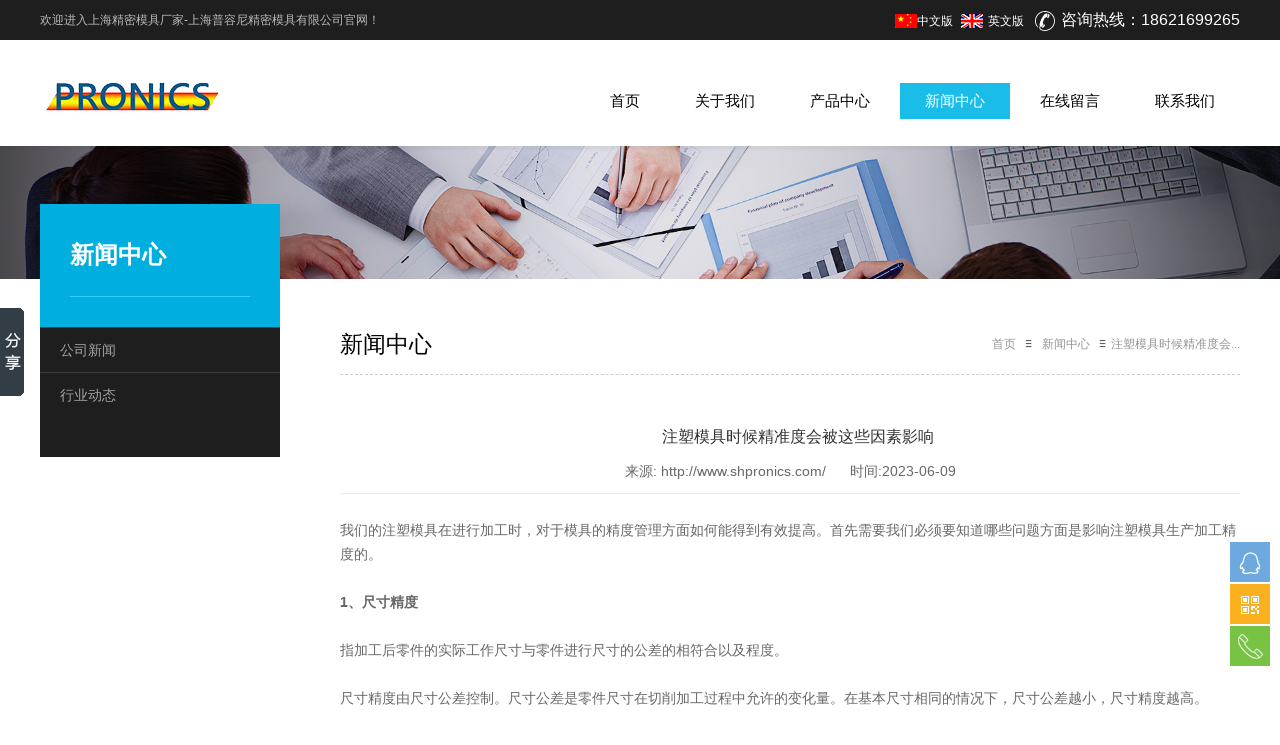

--- FILE ---
content_type: text/html
request_url: http://www.shpronics.com/news/zsmj0609.shtml
body_size: 5675
content:
<!DOCTYPE html>
<html>
<head>
    <meta charset="utf-8">
    <meta http-equiv="X-UA-Compatible" content="IE=edge" />
    <title>注塑模具时候精准度会被这些因素影响</title>
    <meta name="keywords" content="注塑模具" />
    <meta name="description" content="我们的注塑模具在进行加工时，对于模具的精度管理方面如何能得到有效提高。首先需要我们必须要知道哪些问题方面是影响注塑模具生产加工精度的。
" />
    <meta name="viewport" content="width=device-width, initial-scale=1, maximum-scale=1, user-scalable=no">
    <link rel="shortcut icon" href="/images/favicon.ico">
    <!-- include main css -->
    <link rel="stylesheet" type="text/css" href="/css/jquery.mmenu.all.min.css" />
    <link rel="stylesheet" type="text/css" href="/css/bootstrap.css" />
    <link rel="stylesheet" type="text/css" href="/css/style.css" />

    <!--[if lt IE 9]>
    <script src="http://apps.bdimg.com/libs/html5shiv/r29/html5.min.js"></script>
    <script src="http://apps.bdimg.com/libs/respond.js/1.4.2/respond.min.js"></script>
    <![endif]-->

    

<meta name="baidu-site-verification" content="code-PlitJnvdFy" />
</head>
<body>

    <section class="top">
        <div class="container">
            <p class="pull-left">欢迎进入上海精密模具厂家-上海普容尼精密模具有限公司官网！
</p>
            <p class="pull-right"><a href="http://www.shpronics.com/"><img src="/UpLoadFile/20200727/53665af5-c70c-4bed-8cca-192420c4a5bc.jpg" alt="" />中文版</a>&nbsp;<img src="/images/icon.jpg" /><a href="http://abroad.shpronics.com/">英文版</a><img src="/UpLoadFile/20190731/d41c5aa1-e20d-4e3a-b5bc-7fd829e8c8ae.png" alt="" /><span style="font-size:16px;color:#fff;">咨询热线：18621699265</span>
</p>
        </div>
    </section>

    <header class="header container">
        <span class="logo">
            <a href="/"><img src="/UpLoadFile/20190518/57bc9665-c71d-412c-8be1-a2c5b05f3aac.png" alt="精密零部件加工" />
</a>
        </span>
        <nav class="nav">
            <ul>
                <li><a href="/">首页</a></li>
                <li>
                    <a href="/about.shtml">关于我们</a>
                    <div class="subnav">
                        
                                <a href="/about.shtml">关于我们</a>
                            
                                <a href="/culture.shtml">企业文化</a>
                            
                                <a href="/zuzhi.shtml">质量管理</a>
                            
                    </div>
                </li>
                <li>
                    <a href="/product/">产品中心</a>
                    <div class="subnav">
                        
                                <a href="/mj/">模具加工</a>
                            
                                <a href="/zscp/">注塑模具</a>
                            
                                <a href="/sbqd/">设备清单</a>
                            
                                <a href="/cfsp/">厂房实拍</a>
                            
                    </div>
                </li>
                <li class="active">
                    <a href="/news/">新闻中心 </a>
                    <div class="subnav">
                        
                                <a href="/gsxw/">公司新闻</a>
                            
                                <a href="/industry/">行业动态</a>
                            
                    </div>
                </li>
                <li><a href="/message.shtml">在线留言</a></li>
                <li>
                    <a href="/contact.shtml">联系我们</a>
                    <div class="subnav">
                        
                                <a href="/contact.shtml">联系方式</a>
                            
                    </div>
                </li>
            </ul>
        </nav>
        <a href="#mmenu" class="iconfont phone-nav">&#xe60c;</a>
    </header>


    <section class="page-banner">
        <img src="/UpLoadFile/20190123/14aa6d92-c50c-41a9-90f2-8418d0f68a5f.jpg">
    </section>

    <section class="page-content container clearfix">
        <aside class="list-pro-nav">
            <hgroup class="title">
                <h3>新闻中心</h3>
            </hgroup>
            <ul>
                
                        <li><a href="/gsxw/" id="3" title="公司新闻">公司新闻</a></li>
                    
                        <li><a href="/industry/" id="2" title="行业动态">行业动态</a></li>
                    
            </ul>
        </aside>

        <div class="page-right">
            <hgroup class="page-title">
                <h2>新闻中心</h2>
                <p><a href="/" class="black">首页</a> <img src="/images/icon4.jpg"> <a href="/news/" class="SiteMapPathClass">新闻中心</a> <img src="/images/icon4.jpg"> <span>注塑模具时候精准度会...</span></p>
            </hgroup>

            <div class="list-news-show clearfix">
                <h1 class="title">注塑模具时候精准度会被这些因素影响</h1>
                <p class="info">来源: http://www.shpronics.com/       &nbsp;&nbsp; &nbsp;&nbsp;时间:2023-06-09 </p>
                <br />
                我们的注塑模具在进行加工时，对于模具的精度管理方面如何能得到有效提高。首先需要我们必须要知道哪些问题方面是影响注塑模具生产加工精度的。<br />
<br />
<strong>1、尺寸精度</strong><br />
<br />
指加工后零件的实际工作尺寸与零件进行尺寸的公差的相符合以及程度。<br />
<br />
尺寸精度由尺寸公差控制。尺寸公差是零件尺寸在切削加工过程中允许的变化量。在基本尺寸相同的情况下，尺寸公差越小，尺寸精度越高。<br />
<br />
<strong>2、形状精度</strong><br />
<br />
指被加工零件表面的实际几何形状与理想几何形状的重合程度。评定形状精度有6项，如直线度、平面度、圆度、圆柱度和线轮廓。形状精度由形状公差控制。除圆度和圆柱度外，所有形状公差都分为12个精度等级。1级高，12级低。<br />
<br />
<strong>3、位置精度</strong><br />
<br />
指加工后零件进行有关研究表面企业之间的实际工作位置以及精度差别。评定一个位置信息精度的项目有平行度、垂直度、倾斜度、同轴度、对称度、位置度、圆跳动和全跳动等八项。位置定位精度是用位置公差来控制的，各项活动目的不同位置公差亦分为12个精度评价等级。<br />
<br />
通常在设计机械零件和确定加工精度时，应注意控制位置公差中的形状误差，位置误差应小于尺寸公差。<br />
<br />
以上就是一些会影响到注塑模具精度的内容了，希望大家看完了能有所收获，关注我们，带你了解更多相关资讯。<br />
<br />
                <br />
                <ul class="list-page-news">
                    <li>
                        上一篇：暂无上一篇
                    </li>
                    <li>
                        下一篇：暂无下一篇
                    </li>
                </ul>

            </div>

            <div class="list-related">
                <h3 class="title">相关新闻 <span>Related News</span></h3>
                <ul>
                    
                </ul>
            </div>
        </div>
    </section>

    <footer class="footer clearfix">
        <ul class="container clearfix">
            <li>
                <h3><a href="/product/">产品中心</a></h3>
                
                        <a href="/mj/">模具加工</a>
                    
                        <a href="/zscp/">注塑模具</a>
                    
                        <a href="/sbqd/">设备清单</a>
                    
                        <a href="/cfsp/">厂房实拍</a>
                    
            </li>
            <li>
                <h3><a href="/about.shtml">关于我们</a></h3>
                
                        <a href="/about.shtml">关于我们</a>
                    
                        <a href="/culture.shtml">企业文化</a>
                    
                        <a href="/zuzhi.shtml">质量管理</a>
                    
            </li>
            <li>
                <h3><a href="/news/">新闻中心</a></h3>
                
                        <a href="/gsxw/">公司新闻</a>
                    
                        <a href="/industry/">行业动态</a>
                    
            </li>
            <li>
                <h3><a href="/message.shtml">在线留言</a></h3>
            </li>
            <li>
                <h3><a href="/contact.shtml">联系我们</a></h3>
                
                        <a href="/contact.shtml">联系方式</a>
                    
                <a href="/map.shtml">网站地图</a>
            </li>
            <li class="tel">
                <img src="/UpLoadFile/20230627/cb0f514d-f96e-4e97-90c3-36eb2bb45b35.png" alt="" /><br />
服务热线<br />
<span><a href="tel:18621699265">18621699265</a></span>

            </li>
        </ul>

        <p class="container">
            <select class="form-select">
                
                        <option value="http://www.qzygarden.com/">清竹园官网</option>
                    
                        <option value="https://www.keyiwei.com/">X射线管</option>
                    
                        <option value="http://www.shcateringtown.com/">上海茶歇定制公司</option>
                    
                        <option value="http://www.hanyouinfo.com/">上海SEO公司</option>
                    
                        <option value="http://www.afhongyue.com/">覆膜砂模具</option>
                    
                        <option value="http://www.eckartsh.com/">德国ECKART旋转油缸</option>
                    
                        <option value="http://www.shchuanyue.com/">防爆接近开关</option>
                    
                        <option value="http://www.shhaio.net/">大型鱼缸</option>
                    
                        <option value="http://www.jykjsh.com/">施乐百离心风机</option>
                    
                        <option value="http://www.ylbaoguan.com/">上海报关公司</option>
                    
                        <option value="http://www.shft-hp.com">烫画机生产厂家</option>
                    

            </select>
        </p>
    </footer>

    <article class="copy clearfix">
        <div class="container">
            <p align="center">
                <img src="/images/yu.png" /><span style="color:#666666;">版权所有&copy;上海普容尼精密模具有限公司。 备案号：</span><span style="color:#000000;text-indent:5px;font-family:Microsoft YaHei;font-size:12px;white-space:normal;background-color:#FFFFFF;"><a href="http://beian.miit.gov.cn/" target="_blank"><span style="color:#666666;">沪ICP备17040593号-2</span></a></span><span style="color:#666666;"> 专注<a href="http://www.shpronics.com/" target="_blank"><strong>上海</strong><strong>模具加工</strong></a>，精密模具加工；塑料模具，<a href="http://www.shpronics.com/" target="_blank">注塑模具厂家</a><span style="display:none;" id="__kindeditor_bookmark_end_26__"></span>；</span><span style="color:#666666;white-space:normal;">质量保证，价格公道，</span><span style="color:#666666;">欢迎前来洽谈。</span> 
<style>
.list-pro-show table tr,.list-pro-show table td { border:1px solid #e1e1e1; padding:5px;}
</style>

            </p>
        </div>
    </article>

    <nav id="mmenu" style="opacity: 0;">
        <ul class="list-unstyled">
            <li class="mm-selected">
</li>
            <li><a href="/">首页</a></li>
            <li>
                <a href="/about.shtml">关于我们</a>
                <ul>
                    
                            <li><a href="/about.shtml">关于我们</a></li>
                        
                            <li><a href="/culture.shtml">企业文化</a></li>
                        
                            <li><a href="/zuzhi.shtml">质量管理</a></li>
                        
                </ul>
            </li>
            <li>
                <a href="/product/">产品中心</a>
                <ul>
                    
                            <li><a href="/mj/">模具加工</a>
								<ul class="erji">
									
								</ul>
							</li>
                        
                            <li><a href="/zscp/">注塑模具</a>
								<ul class="erji">
									
								</ul>
							</li>
                        
                            <li><a href="/sbqd/">设备清单</a>
								<ul class="erji">
									
								</ul>
							</li>
                        
                            <li><a href="/cfsp/">厂房实拍</a>
								<ul class="erji">
									
								</ul>
							</li>
                        
                </ul>
            </li>
            <li>
                <a href="/news/">新闻中心 </a>
                <ul>
                    
                            <li><a href="/gsxw/">公司新闻</a></li>
                        
                            <li><a href="/industry/">行业动态</a></li>
                        
                </ul>
            </li>
            <li><a href="/message.shtml">在线留言</a></li>
            <li>
                <a href="/contact.shtml">联系我们</a>
                <ul>
                    
                            <li><a href="/contact.shtml">联系方式</a></li>
                        
                </ul>
            </li>
        </ul>
    </nav>


    <!--Include Js-->
    <script src="http://apps.bdimg.com/libs/jquery/1.8.3/jquery.min.js" type="text/javascript" charset="utf-8"></script>
    <script src="http://cdn.bootcss.com/jQuery.mmenu/5.6.1/js/jquery.mmenu.min.js" type="text/javascript" charset="utf-8"></script>
    <script src="/js/public.js" type="text/javascript" charset="utf-8"></script>
    <script src="/js/jquery.placeholder.min.js" type="text/javascript" charset="utf-8"></script>
    <script type="text/javascript">
        $(function () { $('input, textarea').placeholder(); });
        $(".list-pro-nav a[id=1]").parent().addClass("active");
    </script>
    

</body>
</html>
<script src="/QQ/ServiceQQ.htm" type="text/javascript"></script>
<script>window._bd_share_config={"common":{"bdSnsKey":{},"bdText":"","bdMini":"2","bdMiniList":false,"bdPic":"","bdStyle":"0","bdSize":"16"},"slide":{"type":"slide","bdImg":"5","bdPos":"left","bdTop":"250"}};with(document)0[(getElementsByTagName('head')[0]||body).appendChild(createElement('script')).src='http://bdimg.share.baidu.com/static/api/js/share.js?v=89860593.js?cdnversion='+~(-new Date()/36e5)];</script>


--- FILE ---
content_type: text/html
request_url: http://www.shpronics.com/QQ/ServiceQQ.htm
body_size: 777
content:
document.write("<link rel='stylesheet' type='text/css' href='/QQ/Style2/css/phonestyle.css'/>");document.write("<script src='/QQ/Style2/js/blcok-float.js' type='text/javascript' charset='utf-8'></script>");document.write("<div class='block-float1'><ul>");document.write("<li id='block-qq'><img src='/QQ/Style2/img/block-qq.jpg' alt='' width='40' height='40' /><div class='phone'><b class='arrow'></b><div class='qq'><a href='http://wpa.qq.com/msgrd?v=1&amp;uin=账号&amp;site=www.shpronics.com&amp;menu=yes' class='block-btn'><img src='/QQ/Style2/img/icon-qq.png' alt=''  target='_blank'/>客服名称</a></div>");document.write("<div class='tt'><b>工作时间</b> <br />   周一至周六：08:30 - 18:00</div>");document.write("</div></li>");document.write("<li id='block-erweima'><img src='/QQ/Style2/img/block-erweima.jpg' alt='' width='40' height='40' /><div class='phone'><b class='arrow'></b><div class='tt' style='line-height: 0;'><img src='http://www.shpronics.com/UpLoadFile/20230627/5f3572f5-1c2b-4907-afce-78fbf2988011.png' width='100%' height='100%' alt='' /></div></div></li>");document.write("<li id='block-phone'><img src='/QQ/Style2/img/block-phone.jpg' alt='' width='40' height='40' /><div class='block-phone-num'>18621699265</div></li>");document.write("<li><img src='/QQ/Style2/img/block-return.jpg' alt='' width='40' height='40' id='return_top' /></li></ul></div>");


--- FILE ---
content_type: text/css
request_url: http://www.shpronics.com/css/jquery.mmenu.all.min.css
body_size: 9469
content:
.mm-menu,.mm-panels,.mm-panels>.mm-panel {
	margin: 0;
	left: 0;
	right: 0;
	top: 0;
	bottom: 0;
	z-index: 0;
	box-sizing: border-box
}

.mm-btn,.mm-menu {
	box-sizing: border-box
}

.mm-listview a,.mm-listview a:hover,.mm-navbar a,.mm-navbar a:hover {
	text-decoration: none
}

.mm-hidden {
	display: none !important
}

.mm-wrapper {
	overflow-x: hidden;
	position: relative
}

.mm-menu {
	display: block;
	padding: 0;
	position: absolute
}

.mm-panels,.mm-panels>.mm-panel {
	background: inherit;
	border-color: inherit;
	position: absolute
}

.mm-btn,.mm-panel.mm-highest {
	z-index: 1
}

.mm-panels {
	overflow: hidden
}

.mm-panel {
	transition: -webkit-transform .4s ease;
	transition: transform .4s ease;
	transition: transform .4s ease,-webkit-transform .4s ease;
	-webkit-transform: translate3d(100%,0,0);
	transform: translate3d(100%,0,0)
}

.mm-panel.mm-opened {
	-webkit-transform: translate3d(0,0,0);
	transform: translate3d(0,0,0)
}

.mm-panel.mm-subopened {
	-webkit-transform: translate3d(-30%,0,0);
	transform: translate3d(-30%,0,0)
}

.mm-panels>.mm-panel {
	-webkit-overflow-scrolling: touch;
	overflow: scroll;
	overflow-x: hidden;
	overflow-y: auto;
	padding: 0 20px
}

.mm-listview .mm-divider,.mm-listview>li>a,.mm-listview>li>span,.mm-navbar .mm-title {
	text-overflow: ellipsis;
	white-space: nowrap;
	overflow: hidden
}

.mm-panels>.mm-panel.mm-hasnavbar {
	padding-top: 40px
}

.mm-panels>.mm-panel:after,.mm-panels>.mm-panel:before {
	content: '';
	display: block;
	height: 20px
}

.mm-vertical .mm-panel {
	-webkit-transform: none !important;
	transform: none !important
}

.mm-listview .mm-vertical .mm-panel,.mm-vertical .mm-listview .mm-panel {
	display: none;
	padding: 10px 0 10px 10px
}

.mm-listview .mm-vertical .mm-panel .mm-listview>li:last-child:after,.mm-vertical .mm-listview .mm-panel .mm-listview>li:last-child:after {
	border-color: transparent
}

.mm-vertical li.mm-opened>.mm-panel,li.mm-vertical.mm-opened>.mm-panel {
	display: block
}

.mm-listview>li.mm-vertical>.mm-next,.mm-vertical .mm-listview>li>.mm-next {
	height: 40px;
	bottom: auto
}

.mm-listview>li.mm-vertical>.mm-next:after,.mm-vertical .mm-listview>li>.mm-next:after {
	top: 16px;
	bottom: auto
}

.mm-listview>li.mm-vertical.mm-opened>.mm-next:after,.mm-vertical .mm-listview>li.mm-opened>.mm-next:after {
	-webkit-transform: rotate(45deg);
	transform: rotate(45deg);
	right: 19px
}

.mm-btn {
	width: 40px;
	height: 40px;
	position: absolute;
	top: 0
}

.mm-clear:after,.mm-clear:before,.mm-close:after,.mm-close:before {
	content: '';
	border: 2px solid transparent;
	display: block;
	width: 5px;
	height: 5px;
	margin: auto;
	position: absolute;
	top: 0;
	bottom: 0;
	-webkit-transform: rotate(-45deg);
	transform: rotate(-45deg)
}

.mm-clear:before,.mm-close:before {
	border-right: 0;
	border-bottom: 0;
	right: 18px
}

.mm-clear:after,.mm-close:after {
	border-left: 0;
	border-top: 0;
	right: 25px
}

.mm-arrow:after,.mm-next:after,.mm-prev:before {
	content: '';
	border: 2px solid transparent;
	display: block;
	width: 8px;
	height: 8px;
	margin: auto;
	position: absolute;
	top: 0;
	bottom: 0;
	-webkit-transform: rotate(-45deg);
	transform: rotate(-45deg)
}

.mm-prev:before {
	border-right: 0;
	border-bottom: 0;
	left: 23px
}

.mm-arrow:after,.mm-next:after {
	border-top: 0;
	border-left: 0;
	right: 23px
}

.mm-navbar {
	border-bottom: 1px solid;
	border-color: inherit;
	text-align: center;
	line-height: 20px;
	height: 40px;
	padding: 0 40px;
	margin: 0;
	position: absolute;
	top: 0;
	left: 0;
	right: 0
}

.mm-navbar>* {
	display: block;
	padding: 10px 0
}

.mm-navbar .mm-btn:first-child {
	padding-left: 20px;
	left: 0
}

.mm-navbar .mm-btn:last-child {
	text-align: right;
	padding-right: 20px;
	right: 0
}

.mm-panel .mm-navbar {
	display: none
}

.mm-panel.mm-hasnavbar .mm-navbar {
	display: block
}

.mm-listview,.mm-listview>li {
	list-style: none;
	display: block;
	padding: 0;
	margin: 0
}

.mm-listview {
	font: inherit;
	font-size: 14px;
	line-height: 20px
}

.mm-listview>li {
	position: relative
}

.mm-listview>li,.mm-listview>li .mm-next,.mm-listview>li .mm-next:before,.mm-listview>li:after {
	border-color: inherit
}

.mm-listview>li>a,.mm-listview>li>span {
	color: inherit;
	display: block;
	padding: 10px 10px 10px 20px;
	margin: 0
}

.mm-listview>li>a.mm-arrow,.mm-listview>li>span.mm-arrow {
	padding-right: 50px
}

.mm-listview>li:not(.mm-divider):after {
	content: '';
	border-bottom-width: 1px;
	border-bottom-style: solid;
	display: block;
	position: absolute;
	right: 0;
	bottom: 0;
	left: 20px
}

.mm-listview .mm-next {
	background: rgba(3,2,1,0);
	width: 50px;
	padding: 0;
	position: absolute;
	right: 0;
	top: 0;
	bottom: 0;
	z-index: 2
}

.mm-listview .mm-next:before {
	content: '';
	border-left-width: 1px;
	border-left-style: solid;
	display: block;
	position: absolute;
	top: 0;
	bottom: 0;
	left: 0
}

.mm-listview .mm-next+a,.mm-listview .mm-next+span {
	margin-right: 50px
}

.mm-listview .mm-next.mm-fullsubopen {
	width: 100%
}

.mm-listview .mm-next.mm-fullsubopen:before {
	border-left: 0
}

.mm-listview .mm-next.mm-fullsubopen+a,.mm-listview .mm-next.mm-fullsubopen+span {
	padding-right: 50px;
	margin-right: 0
}

.mm-panels>.mm-panel>.mm-listview {
	margin: 20px -20px
}

.mm-panels>.mm-panel>.mm-listview:first-child,.mm-panels>.mm-panel>.mm-navbar+.mm-listview {
	margin-top: -20px
}

.mm-listview .mm-inset {
	list-style: disc inside;
	padding: 0 10px 15px 40px;
	margin: 0
}

.mm-listview .mm-inset>li {
	padding: 5px 0
}

.mm-listview .mm-divider {
	font-size: 10px;
	text-transform: uppercase;
	text-indent: 20px;
	line-height: 25px
}

.mm-listview .mm-spacer {
	padding-top: 40px
}

.mm-listview .mm-spacer>.mm-next {
	top: 40px
}

.mm-listview .mm-spacer.mm-divider {
	padding-top: 25px
}

.mm-menu {
	background: #f3f3f3;
	border-color: rgba(0,0,0,.1);
	color: rgba(0,0,0,.7)
}

.mm-menu .mm-navbar a,.mm-menu .mm-navbar>* {
	color: rgba(0,0,0,.3)
}

.mm-menu .mm-btn:after,.mm-menu .mm-btn:before {
	border-color: rgba(0,0,0,.3)
}

.mm-menu .mm-listview {
	border-color: rgba(0,0,0,.1)
}

.mm-menu .mm-listview>li .mm-arrow:after,.mm-menu .mm-listview>li .mm-next:after {
	border-color: rgba(0,0,0,.3)
}

.mm-menu .mm-listview>li a:not(.mm-next) {
	-webkit-tap-highlight-color: rgba(255,255,255,.5);
	tap-highlight-color: rgba(255,255,255,.5)
}

.mm-menu .mm-listview>li.mm-selected>a:not(.mm-next),.mm-menu .mm-listview>li.mm-selected>span {
	background: rgba(255,255,255,.5)
}

.mm-menu .mm-divider,.mm-menu .mm-listview>li.mm-opened.mm-vertical>.mm-panel,.mm-menu .mm-listview>li.mm-opened.mm-vertical>a.mm-next,.mm-menu.mm-vertical .mm-listview>li.mm-opened>.mm-panel,.mm-menu.mm-vertical .mm-listview>li.mm-opened>a.mm-next {
	background: rgba(0,0,0,.05)
}

.mm-page {
	box-sizing: border-box;
	position: relative
}

.mm-slideout {
	transition: -webkit-transform .4s ease;
	transition: transform .4s ease;
	transition: transform .4s ease,-webkit-transform .4s ease;
	z-index: 1
}

html.mm-opened {
	overflow-x: hidden;
	position: relative
}

html.mm-blocking,html.mm-blocking body {
	overflow: hidden
}

html.mm-background .mm-page {
	background: inherit
}

#mm-blocker {
	background: rgba(3,2,1,0);
	display: none;
	width: 100%;
	height: 100%;
	position: fixed;
	top: 0;
	left: 0;
	z-index: 2
}

html.mm-blocking #mm-blocker {
	display: block
}

.mm-menu.mm-offcanvas {
	z-index: 0;
	display: none;
	position: fixed
}

.mm-menu.mm-offcanvas.mm-current {
	display: block
}

.mm-menu {
	width: 80%;
	min-width: 140px;
	max-width: 440px
}

html.mm-opening .mm-slideout {
	-webkit-transform: translate3d(80%,0,0);
	transform: translate3d(80%,0,0)
}

@media all and (max-width:175px) {
	html.mm-opening .mm-slideout {
		-webkit-transform: translate3d(140px,0,0);
		transform: translate3d(140px,0,0)
	}
}

@media all and (min-width:550px) {
	html.mm-opening .mm-slideout {
		-webkit-transform: translate3d(440px,0,0);
		transform: translate3d(440px,0,0)
	}
}

.mm-menu.mm-autoheight.mm-bottom,.mm-menu.mm-autoheight.mm-top {
	max-height: 80%
}

.mm-menu.mm-autoheight.mm-bottom.mm-fullscreen,.mm-menu.mm-autoheight.mm-top.mm-fullscreen {
	max-height: 100%
}

.mm-menu.mm-measureheight .mm-panel {
	display: block !important
}

.mm-menu.mm-measureheight>.mm-panels>.mm-panel {
	bottom: auto !important;
	height: auto !important
}

.mm-menu.mm-columns {
	transition-property: width,max-width,-webkit-transform;
	transition-property: transform,width,max-width;
	transition-property: transform,width,max-width,-webkit-transform
}

.mm-menu.mm-columns .mm-panels>.mm-panel {
	width: 100%;
	right: auto;
	display: none;
	transition-property: width,-webkit-transform;
	transition-property: transform,width;
	transition-property: transform,width,-webkit-transform
}

.mm-menu.mm-columns .mm-panels>.mm-panel.mm-opened {
	border-right: 1px solid;
	border-color: inherit;
	display: block;
	-webkit-transform: translate3d(0,0,0);
	transform: translate3d(0,0,0)
}

.mm-menu.mm-columns .mm-panels>.mm-panel.mm-subopened {
	-webkit-transform: translate3d(-100%,0,0);
	transform: translate3d(-100%,0,0);
	z-index: 2
}

.mm-menu.mm-columns .mm-panels>.mm-panel.mm-columns-0 {
	-webkit-transform: translate3d(0,0,0);
	transform: translate3d(0,0,0)
}

.mm-menu.mm-columns .mm-panels>.mm-panel.mm-opened:not([class*=mm-columns-])~.mm-panel:not(.mm-opened).mm-columns-0 {
	display: block;
	-webkit-transform: translate3d(100%,0,0);
	transform: translate3d(100%,0,0)
}

.mm-menu.mm-columns-0 {
	width: 80%;
	min-width: 140px;
	max-width: 0
}

html.mm-opening.mm-columns-0 .mm-slideout {
	-webkit-transform: translate3d(80%,0,0);
	transform: translate3d(80%,0,0)
}

@media all and (max-width:175px) {
	html.mm-opening.mm-columns-0 .mm-slideout {
		-webkit-transform: translate3d(140px,0,0);
		transform: translate3d(140px,0,0)
	}
}

@media all and (min-width:0) {
	html.mm-opening.mm-columns-0 .mm-slideout {
		-webkit-transform: translate3d(0,0,0);
		transform: translate3d(0,0,0)
	}
}

.mm-menu.mm-columns .mm-panels>.mm-panel.mm-columns-1 {
	-webkit-transform: translate3d(100%,0,0);
	transform: translate3d(100%,0,0)
}

.mm-menu.mm-columns .mm-panels>.mm-panel.mm-opened:not([class*=mm-columns-])~.mm-panel:not(.mm-opened).mm-columns-1 {
	display: block;
	-webkit-transform: translate3d(200%,0,0);
	transform: translate3d(200%,0,0)
}

.mm-menu.mm-columns-1 {
	width: 80%;
	min-width: 140px;
	max-width: 440px
}

html.mm-opening.mm-columns-1 .mm-slideout {
	-webkit-transform: translate3d(80%,0,0);
	transform: translate3d(80%,0,0)
}

@media all and (max-width:175px) {
	html.mm-opening.mm-columns-1 .mm-slideout {
		-webkit-transform: translate3d(140px,0,0);
		transform: translate3d(140px,0,0)
	}
}

@media all and (min-width:550px) {
	html.mm-opening.mm-columns-1 .mm-slideout {
		-webkit-transform: translate3d(440px,0,0);
		transform: translate3d(440px,0,0)
	}
}

.mm-menu.mm-columns-1 .mm-panels>.mm-panel {
	width: 100%
}

.mm-menu.mm-columns .mm-panels>.mm-panel.mm-columns-2 {
	-webkit-transform: translate3d(200%,0,0);
	transform: translate3d(200%,0,0)
}

.mm-menu.mm-columns .mm-panels>.mm-panel.mm-opened:not([class*=mm-columns-])~.mm-panel:not(.mm-opened).mm-columns-2 {
	display: block;
	-webkit-transform: translate3d(300%,0,0);
	transform: translate3d(300%,0,0)
}

.mm-menu.mm-columns-2 {
	width: 80%;
	min-width: 140px;
	max-width: 880px
}

html.mm-opening.mm-columns-2 .mm-slideout {
	-webkit-transform: translate3d(80%,0,0);
	transform: translate3d(80%,0,0)
}

@media all and (max-width:175px) {
	html.mm-opening.mm-columns-2 .mm-slideout {
		-webkit-transform: translate3d(140px,0,0);
		transform: translate3d(140px,0,0)
	}
}

@media all and (min-width:1100px) {
	html.mm-opening.mm-columns-2 .mm-slideout {
		-webkit-transform: translate3d(880px,0,0);
		transform: translate3d(880px,0,0)
	}
}

.mm-menu.mm-columns-2 .mm-panels>.mm-panel {
	width: 50%
}

.mm-menu.mm-columns .mm-panels>.mm-panel.mm-columns-3 {
	-webkit-transform: translate3d(300%,0,0);
	transform: translate3d(300%,0,0)
}

.mm-menu.mm-columns .mm-panels>.mm-panel.mm-opened:not([class*=mm-columns-])~.mm-panel:not(.mm-opened).mm-columns-3 {
	display: block;
	-webkit-transform: translate3d(400%,0,0);
	transform: translate3d(400%,0,0)
}

.mm-menu.mm-columns-3 {
	width: 80%;
	min-width: 140px;
	max-width: 1320px
}

html.mm-opening.mm-columns-3 .mm-slideout {
	-webkit-transform: translate3d(80%,0,0);
	transform: translate3d(80%,0,0)
}

@media all and (max-width:175px) {
	html.mm-opening.mm-columns-3 .mm-slideout {
		-webkit-transform: translate3d(140px,0,0);
		transform: translate3d(140px,0,0)
	}
}

@media all and (min-width:1650px) {
	html.mm-opening.mm-columns-3 .mm-slideout {
		-webkit-transform: translate3d(1320px,0,0);
		transform: translate3d(1320px,0,0)
	}
}

.mm-menu.mm-columns-3 .mm-panels>.mm-panel {
	width: 33.34%
}

.mm-menu.mm-columns .mm-panels>.mm-panel.mm-columns-4 {
	-webkit-transform: translate3d(400%,0,0);
	transform: translate3d(400%,0,0)
}

.mm-menu.mm-columns .mm-panels>.mm-panel.mm-opened:not([class*=mm-columns-])~.mm-panel:not(.mm-opened).mm-columns-4 {
	display: block;
	-webkit-transform: translate3d(500%,0,0);
	transform: translate3d(500%,0,0)
}

.mm-menu.mm-columns-4 {
	width: 80%;
	min-width: 140px;
	max-width: 1760px
}

html.mm-opening.mm-columns-4 .mm-slideout {
	-webkit-transform: translate3d(80%,0,0);
	transform: translate3d(80%,0,0)
}

@media all and (max-width:175px) {
	html.mm-opening.mm-columns-4 .mm-slideout {
		-webkit-transform: translate3d(140px,0,0);
		transform: translate3d(140px,0,0)
	}
}

@media all and (min-width:2200px) {
	html.mm-opening.mm-columns-4 .mm-slideout {
		-webkit-transform: translate3d(1760px,0,0);
		transform: translate3d(1760px,0,0)
	}
}

.mm-menu.mm-columns-4 .mm-panels>.mm-panel {
	width: 25%
}

.mm-menu.mm-columns .mm-panels>.mm-panel.mm-columns-5 {
	-webkit-transform: translate3d(500%,0,0);
	transform: translate3d(500%,0,0)
}

.mm-menu.mm-columns .mm-panels>.mm-panel.mm-opened:not([class*=mm-columns-])~.mm-panel:not(.mm-opened).mm-columns-5 {
	display: block;
	-webkit-transform: translate3d(600%,0,0);
	transform: translate3d(600%,0,0)
}

.mm-menu.mm-columns-5 {
	width: 80%;
	min-width: 140px;
	max-width: 2200px
}

html.mm-opening.mm-columns-5 .mm-slideout {
	-webkit-transform: translate3d(80%,0,0);
	transform: translate3d(80%,0,0)
}

@media all and (max-width:175px) {
	html.mm-opening.mm-columns-5 .mm-slideout {
		-webkit-transform: translate3d(140px,0,0);
		transform: translate3d(140px,0,0)
	}
}

@media all and (min-width:2750px) {
	html.mm-opening.mm-columns-5 .mm-slideout {
		-webkit-transform: translate3d(2200px,0,0);
		transform: translate3d(2200px,0,0)
	}
}

.mm-menu.mm-columns-5 .mm-panels>.mm-panel {
	width: 20%
}

.mm-menu.mm-columns .mm-panels>.mm-panel.mm-columns-6 {
	-webkit-transform: translate3d(600%,0,0);
	transform: translate3d(600%,0,0)
}

.mm-menu.mm-columns .mm-panels>.mm-panel.mm-opened:not([class*=mm-columns-])~.mm-panel:not(.mm-opened).mm-columns-6 {
	display: block;
	-webkit-transform: translate3d(700%,0,0);
	transform: translate3d(700%,0,0)
}

.mm-menu.mm-columns-6 {
	width: 80%;
	min-width: 140px;
	max-width: 2640px
}

html.mm-opening.mm-columns-6 .mm-slideout {
	-webkit-transform: translate3d(80%,0,0);
	transform: translate3d(80%,0,0)
}

@media all and (max-width:175px) {
	html.mm-opening.mm-columns-6 .mm-slideout {
		-webkit-transform: translate3d(140px,0,0);
		transform: translate3d(140px,0,0)
	}
}

@media all and (min-width:3300px) {
	html.mm-opening.mm-columns-6 .mm-slideout {
		-webkit-transform: translate3d(2640px,0,0);
		transform: translate3d(2640px,0,0)
	}
}

.mm-menu.mm-columns-6 .mm-panels>.mm-panel {
	width: 16.67%
}

em.mm-counter {
	font: inherit;
	font-size: 14px;
	font-style: normal;
	text-indent: 0;
	line-height: 20px;
	display: block;
	margin-top: -10px;
	position: absolute;
	right: 45px;
	top: 50%
}

em.mm-counter+a.mm-next {
	width: 90px
}

em.mm-counter+a.mm-next+a,em.mm-counter+a.mm-next+span {
	margin-right: 90px
}

em.mm-counter+a.mm-fullsubopen {
	padding-left: 0
}

.mm-vertical>.mm-counter {
	top: 12px;
	margin-top: 0
}

.mm-vertical.mm-spacer>.mm-counter {
	margin-top: 40px
}

.mm-nosubresults>.mm-counter {
	display: none
}

.mm-menu em.mm-counter {
	color: rgba(0,0,0,.3)
}

.mm-divider>span {
	text-overflow: ellipsis;
	white-space: nowrap;
	overflow: hidden;
	padding: 0;
	line-height: 25px
}

.mm-divider.mm-opened a.mm-next:after {
	-webkit-transform: rotate(45deg);
	transform: rotate(45deg)
}

.mm-collapsed:not(.mm-uncollapsed) {
	display: none
}

.mm-fixeddivider {
	background: inherit;
	display: none;
	position: absolute;
	top: 0;
	left: 0;
	right: 0;
	z-index: 2;
	-webkit-transform: translate3d(0,0,0);
	transform: translate3d(0,0,0)
}

.mm-fixeddivider:after {
	content: none !important;
	display: none !important
}

.mm-hasdividers .mm-fixeddivider {
	display: block
}

.mm-menu .mm-fixeddivider span {
	background: rgba(0,0,0,.05)
}

html.mm-opened.mm-dragging .mm-menu,html.mm-opened.mm-dragging .mm-slideout {
	transition-duration: 0
}

.mm-menu.mm-dropdown {
	box-shadow: 0 2px 10px rgba(0,0,0,.3);
	height: 80%
}

html.mm-dropdown .mm-slideout {
	-webkit-transform: none !important;
	transform: none !important;
	z-index: 0
}

html.mm-dropdown #mm-blocker {
	transition-delay: 0 !important;
	z-index: 1
}

html.mm-dropdown .mm-menu {
	z-index: 2
}

html.mm-dropdown.mm-opened:not(.mm-opening) .mm-menu {
	display: none
}

.mm-menu.mm-tip:before {
	content: '';
	background: inherit;
	box-shadow: 0 2px 10px rgba(0,0,0,.3);
	display: block;
	width: 15px;
	height: 15px;
	position: absolute;
	z-index: 0;
	-webkit-transform: rotate(45deg);
	transform: rotate(45deg)
}

.mm-menu.mm-tipleft:before {
	left: 22px
}

.mm-menu.mm-tipright:before {
	right: 22px
}

.mm-menu.mm-tiptop:before {
	top: -8px
}

.mm-menu.mm-tipbottom:before {
	bottom: -8px
}

.mm-iconpanel .mm-panel {
	transition-property: left,-webkit-transform;
	transition-property: transform,left;
	transition-property: transform,left,-webkit-transform
}

.mm-iconpanel .mm-panel.mm-opened {
	border-left: 1px solid;
	border-color: inherit
}

.mm-iconpanel .mm-panel.mm-subopened {
	overflow-y: hidden;
	left: -40px;
	-webkit-transform: translate3d(0,0,0);
	transform: translate3d(0,0,0)
}

.mm-iconpanel .mm-panel.mm-iconpanel-0 {
	left: 0
}

.mm-iconpanel .mm-panel.mm-iconpanel-1 {
	left: 40px
}

.mm-iconpanel .mm-panel.mm-iconpanel-2 {
	left: 80px
}

.mm-iconpanel .mm-panel.mm-iconpanel-3 {
	left: 120px
}

.mm-iconpanel .mm-panel.mm-iconpanel-4 {
	left: 160px
}

.mm-iconpanel .mm-panel.mm-iconpanel-5 {
	left: 200px
}

.mm-iconpanel .mm-panel.mm-iconpanel-6 {
	left: 240px
}

.mm-subblocker {
	background: inherit;
	opacity: 0;
	display: block;
	transition: opacity .4s ease
}

.mm-subopened .mm-subblocker {
	opacity: .6;
	position: absolute;
	top: 0;
	right: 0;
	bottom: -100000px;
	left: 0;
	z-index: 3
}

.mm-navbar-bottom,.mm-navbar-top~.mm-navbar-top {
	border-bottom: 0
}

.mm-menu>.mm-navbar {
	background: inherit;
	padding: 0;
	z-index: 3;
	-webkit-transform: translate3d(0,0,0);
	transform: translate3d(0,0,0)
}

.mm-navbar-bottom {
	border-top-width: 1px;
	border-top-style: solid;
	top: auto;
	bottom: 0
}

.mm-navbar-bottom~.mm-navbar-bottom {
	border-top: 0
}

.mm-navbar.mm-hasbtns {
	padding: 0 40px
}

.mm-navbar[class*=mm-navbar-content-]>* {
	box-sizing: border-box;
	display: block;
	float: left
}

.mm-navbar .mm-breadcrumbs {
	text-overflow: ellipsis;
	white-space: nowrap;
	overflow: hidden;
	-webkit-overflow-scrolling: touch;
	overflow-x: auto;
	text-align: left;
	padding: 0 0 0 17px
}

.mm-navbar .mm-breadcrumbs>* {
	display: inline-block;
	padding: 10px 3px
}

.mm-navbar .mm-breadcrumbs>a {
	text-decoration: underline
}

.mm-navbar.mm-hasbtns .mm-breadcrumbs {
	margin-left: -40px
}

.mm-navbar.mm-hasbtns .mm-btn:not(.mm-hidden)+.mm-breadcrumbs {
	margin-left: 0;
	padding-left: 0
}

.mm-navbar-top-1 {
	top: 0
}

.mm-hasnavbar-top-1 .mm-panels,.mm-navbar-top-2 {
	top: 40px
}

.mm-hasnavbar-top-2 .mm-panels,.mm-navbar-top-3 {
	top: 80px
}

.mm-hasnavbar-top-3 .mm-panels,.mm-navbar-top-4 {
	top: 120px
}

.mm-hasnavbar-top-4 .mm-panels {
	top: 160px
}

.mm-navbar-bottom-1 {
	bottom: 0
}

.mm-hasnavbar-bottom-1 .mm-panels,.mm-navbar-bottom-2 {
	bottom: 40px
}

.mm-hasnavbar-bottom-2 .mm-panels,.mm-navbar-bottom-3 {
	bottom: 80px
}

.mm-hasnavbar-bottom-3 .mm-panels,.mm-navbar-bottom-4 {
	bottom: 120px
}

.mm-hasnavbar-bottom-4 .mm-panels {
	bottom: 160px
}

.mm-navbar-size-2 {
	height: 80px
}

.mm-navbar-size-3 {
	height: 120px
}

.mm-navbar-size-4 {
	height: 160px
}

.mm-navbar-content-2>* {
	width: 50%
}

.mm-navbar-content-3>* {
	width: 33.33%
}

.mm-navbar-content-4>* {
	width: 25%
}

.mm-navbar-content-5>* {
	width: 20%
}

.mm-navbar-content-6>* {
	width: 16.67%
}

.mm-sronly {
	text-indent: 10px;
	overflow: hidden;
	display: block;
	width: 1px;
	height: 1px;
	position: absolute;
	z-index: -1
}

.mm-search,.mm-search input {
	box-sizing: border-box
}

.mm-search {
	height: 40px;
	padding: 7px 10px 0;
	position: relative
}

.mm-search input {
	border: none !important;
	outline: 0 !important;
	box-shadow: none !important;
	border-radius: 26px;
	font: inherit;
	font-size: 14px;
	line-height: 26px;
	display: block;
	width: 100%;
	height: 26px;
	margin: 0;
	padding: 0 10px
}

.mm-search input::-ms-clear {
	display: none
}

.mm-search .mm-clear,.mm-search .mm-next {
	right: 0
}

.mm-panel>.mm-search {
	width: 100%;
	position: absolute;
	top: 0;
	left: 0
}

.mm-panel.mm-hassearch {
	padding-top: 40px
}

.mm-panel.mm-hassearch.mm-hasnavbar {
	padding-top: 80px
}

.mm-panel.mm-hassearch.mm-hasnavbar .mm-search {
	top: 40px
}

.mm-noresultsmsg {
	text-align: center;
	font-size: 21px;
	padding: 40px 0
}

.mm-noresults .mm-indexer {
	display: none !important
}

li.mm-nosubresults>a.mm-next {
	display: none
}

li.mm-nosubresults>a.mm-next+a,li.mm-nosubresults>a.mm-next+span {
	padding-right: 10px
}

.mm-panels>.mm-resultspanel:not(.mm-opened) {
	-webkit-transform: translate3d(0,0,0);
	transform: translate3d(0,0,0)
}

.mm-menu .mm-search input {
	background: rgba(0,0,0,.05);
	color: rgba(0,0,0,.7)
}

.mm-menu .mm-noresultsmsg {
	color: rgba(0,0,0,.3)
}

.mm-indexer {
	background: inherit;
	text-align: center;
	font-size: 12px;
	box-sizing: border-box;
	width: 20px;
	position: absolute;
	top: 0;
	bottom: 0;
	right: -100px;
	z-index: 3;
	transition: right .4s ease;
	-webkit-transform: translate3d(0,0,0);
	transform: translate3d(0,0,0)
}

.mm-indexer a {
	text-decoration: none;
	display: block;
	height: 3.85%
}

.mm-indexer~.mm-panel.mm-hasindexer {
	padding-right: 40px
}

.mm-hasindexer .mm-indexer {
	right: 0
}

.mm-hasindexer .mm-fixeddivider {
	right: 20px
}

.mm-menu .mm-indexer a {
	color: rgba(0,0,0,.3)
}

.mm-menu.mm-hoverselected .mm-listview>li>a.mm-fullsubopen+a,.mm-menu.mm-hoverselected .mm-listview>li>a.mm-fullsubopen+span,.mm-menu.mm-hoverselected .mm-listview>li>a:not(.mm-fullsubopen),.mm-menu.mm-parentselected .mm-listview>li>a.mm-fullsubopen+a,.mm-menu.mm-parentselected .mm-listview>li>a.mm-fullsubopen+span,.mm-menu.mm-parentselected .mm-listview>li>a:not(.mm-fullsubopen) {
	transition: background .4s ease
}

.mm-menu.mm-hoverselected .mm-listview>li>a.mm-fullsubopen:hover+span,.mm-menu.mm-hoverselected .mm-listview>li>a:not(.mm-fullsubopen):hover,.mm-menu.mm-parentselected .mm-listview>li>a.mm-selected.mm-fullsubopen+a,.mm-menu.mm-parentselected .mm-listview>li>a.mm-selected.mm-fullsubopen+span,.mm-menu.mm-parentselected .mm-listview>li>a.mm-selected:not(.mm-fullsubopen) {
	background: rgba(255,255,255,.5)
}

input.mm-check,input.mm-toggle {
	position: absolute;
	left: -10000px
}

label.mm-check,label.mm-toggle {
	margin: 0;
	position: absolute;
	top: 50%;
	z-index: 2;
	right: 20px
}

label.mm-check:before,label.mm-toggle:before {
	content: '';
	display: block
}

label.mm-toggle {
	border-radius: 30px;
	width: 50px;
	height: 30px;
	margin-top: -15px
}

label.mm-toggle:before {
	border-radius: 30px;
	width: 28px;
	height: 28px;
	margin: 1px
}

input.mm-toggle:checked~label.mm-toggle:before {
	float: right
}

label.mm-check {
	width: 30px;
	height: 30px;
	margin-top: -15px
}

label.mm-check:before {
	border-left: 3px solid;
	border-bottom: 3px solid;
	width: 40%;
	height: 20%;
	margin: 25% 0 0 20%;
	opacity: .1;
	-webkit-transform: rotate(-45deg);
	transform: rotate(-45deg)
}

input.mm-check:checked~label.mm-check:before {
	opacity: 1
}

li.mm-vertical label.mm-check,li.mm-vertical label.mm-toggle {
	bottom: auto;
	margin-top: 0;
	top: 5px
}

label.mm-toggle+a,label.mm-toggle+span {
	padding-right: 80px
}

label.mm-check+a,label.mm-check+span {
	padding-right: 60px
}

a.mm-next+label.mm-check,a.mm-next+label.mm-toggle {
	right: 60px
}

a.mm-next+label.mm-check+a,a.mm-next+label.mm-check+span,a.mm-next+label.mm-toggle+a,a.mm-next+label.mm-toggle+span {
	margin-right: 50px
}

a.mm-next+label.mm-toggle+a,a.mm-next+label.mm-toggle+span {
	padding-right: 70px
}

a.mm-next+label.mm-check+a,a.mm-next+label.mm-check+span {
	padding-right: 50px
}

em.mm-counter+a.mm-next+label.mm-check,em.mm-counter+a.mm-next+label.mm-toggle {
	right: 100px
}

em.mm-counter+a.mm-next+label.mm-check+a,em.mm-counter+a.mm-next+label.mm-check+span,em.mm-counter+a.mm-next+label.mm-toggle+a,em.mm-counter+a.mm-next+label.mm-toggle+span {
	margin-right: 90px
}

.mm-menu label.mm-toggle {
	background: rgba(0,0,0,.1)
}

.mm-menu label.mm-toggle:before {
	background: #f3f3f3
}

.mm-menu input.mm-toggle:checked~label.mm-toggle {
	background: #4bd963
}

.mm-menu label.mm-check:before {
	border-color: rgba(0,0,0,.7)
}

.mm-listview.mm-border-none>li:after,.mm-menu.mm-border-none .mm-listview>li:after {
	content: none
}

.mm-listview.mm-border-full>li:after,.mm-menu.mm-border-full .mm-listview>li:after {
	left: 0 !important
}

.mm-listview.mm-border-offset>li:after,.mm-menu.mm-border-offset .mm-listview>li:after {
	right: 20px
}

.mm-menu.mm-effect-menu-zoom {
	transition: -webkit-transform .4s ease;
	transition: transform .4s ease;
	transition: transform .4s ease,-webkit-transform .4s ease
}

html.mm-opened .mm-menu.mm-effect-menu-zoom {
	-webkit-transform: scale(.7,.7) translate3d(-30%,0,0);
	transform: scale(.7,.7) translate3d(-30%,0,0);
	-webkit-transform-origin: left center;
	transform-origin: left center
}

html.mm-opening .mm-menu.mm-effect-menu-zoom {
	-webkit-transform: scale(1,1) translate3d(0,0,0);
	transform: scale(1,1) translate3d(0,0,0)
}

html.mm-right.mm-opened .mm-menu.mm-effect-menu-zoom {
	-webkit-transform: scale(.7,.7) translate3d(30%,0,0);
	transform: scale(.7,.7) translate3d(30%,0,0);
	-webkit-transform-origin: right center;
	transform-origin: right center
}

html.mm-right.mm-opening .mm-menu.mm-effect-menu-zoom {
	-webkit-transform: scale(1,1) translate3d(0,0,0);
	transform: scale(1,1) translate3d(0,0,0)
}

.mm-menu.mm-effect-menu-slide {
	transition: -webkit-transform .4s ease;
	transition: transform .4s ease;
	transition: transform .4s ease,-webkit-transform .4s ease
}

html.mm-opened .mm-menu.mm-effect-menu-slide {
	-webkit-transform: translate3d(-30%,0,0);
	transform: translate3d(-30%,0,0)
}

html.mm-opening .mm-menu.mm-effect-menu-slide {
	-webkit-transform: translate3d(0,0,0);
	transform: translate3d(0,0,0)
}

html.mm-right.mm-opened .mm-menu.mm-effect-menu-slide {
	-webkit-transform: translate3d(30%,0,0);
	transform: translate3d(30%,0,0)
}

html.mm-right.mm-opening .mm-menu.mm-effect-menu-slide {
	-webkit-transform: translate3d(0,0,0);
	transform: translate3d(0,0,0)
}

.mm-menu.mm-effect-menu-fade {
	opacity: 0;
	transition: opacity .4s ease
}

html.mm-opening .mm-menu.mm-effect-menu-fade {
	opacity: 1
}

.mm-menu.mm-effect-panels-zoom .mm-panel {
	-webkit-transform: scale(1.5,1.5) translate3d(100%,0,0);
	transform: scale(1.5,1.5) translate3d(100%,0,0);
	-webkit-transform-origin: left center;
	transform-origin: left center
}

.mm-menu.mm-effect-panels-zoom .mm-panel.mm-opened {
	-webkit-transform: scale(1,1) translate3d(0,0,0);
	transform: scale(1,1) translate3d(0,0,0)
}

.mm-menu.mm-effect-panels-zoom .mm-panel.mm-opened.mm-subopened {
	-webkit-transform: scale(.7,.7) translate3d(-30%,0,0);
	transform: scale(.7,.7) translate3d(-30%,0,0)
}

.mm-menu.mm-effect-panels-slide-0 .mm-panel.mm-subopened {
	-webkit-transform: translate3d(0,0,0);
	transform: translate3d(0,0,0)
}

.mm-menu.mm-effect-panels-slide-100 .mm-panel.mm-subopened {
	-webkit-transform: translate3d(-100%,0,0);
	transform: translate3d(-100%,0,0)
}

.mm-menu[class*=mm-effect-listitems-] .mm-listview>li {
	transition: none .4s ease
}

.mm-menu[class*=mm-effect-listitems-] .mm-listview>li:nth-child(1) {
	transition-delay: 50ms
}

.mm-menu[class*=mm-effect-listitems-] .mm-listview>li:nth-child(2) {
	transition-delay: .1s
}

.mm-menu[class*=mm-effect-listitems-] .mm-listview>li:nth-child(3) {
	transition-delay: 150ms
}

.mm-menu[class*=mm-effect-listitems-] .mm-listview>li:nth-child(4) {
	transition-delay: .2s
}

.mm-menu[class*=mm-effect-listitems-] .mm-listview>li:nth-child(5) {
	transition-delay: 250ms
}

.mm-menu[class*=mm-effect-listitems-] .mm-listview>li:nth-child(6) {
	transition-delay: .3s
}

.mm-menu[class*=mm-effect-listitems-] .mm-listview>li:nth-child(7) {
	transition-delay: 350ms
}

.mm-menu[class*=mm-effect-listitems-] .mm-listview>li:nth-child(8) {
	transition-delay: .4s
}

.mm-menu[class*=mm-effect-listitems-] .mm-listview>li:nth-child(9) {
	transition-delay: 450ms
}

.mm-menu[class*=mm-effect-listitems-] .mm-listview>li:nth-child(10) {
	transition-delay: .5s
}

.mm-menu[class*=mm-effect-listitems-] .mm-listview>li:nth-child(11) {
	transition-delay: 550ms
}

.mm-menu[class*=mm-effect-listitems-] .mm-listview>li:nth-child(12) {
	transition-delay: .6s
}

.mm-menu[class*=mm-effect-listitems-] .mm-listview>li:nth-child(13) {
	transition-delay: 650ms
}

.mm-menu[class*=mm-effect-listitems-] .mm-listview>li:nth-child(14) {
	transition-delay: .7s
}

.mm-menu[class*=mm-effect-listitems-] .mm-listview>li:nth-child(15) {
	transition-delay: 750ms
}

.mm-menu.mm-effect-listitems-slide .mm-listview>li {
	transition-property: opacity,-webkit-transform;
	transition-property: transform,opacity;
	transition-property: transform,opacity,-webkit-transform;
	-webkit-transform: translate3d(50%,0,0);
	transform: translate3d(50%,0,0);
	opacity: 0
}

html.mm-opening .mm-menu.mm-effect-listitems-slide .mm-panel.mm-opened .mm-listview>li {
	-webkit-transform: translate3d(0,0,0);
	transform: translate3d(0,0,0);
	opacity: 1
}

.mm-menu.mm-effect-listitems-fade .mm-listview>li {
	transition-property: opacity;
	opacity: 0
}

html.mm-opening .mm-menu.mm-effect-listitems-fade .mm-panel.mm-opened .mm-listview>li {
	opacity: 1
}

.mm-menu.mm-effect-listitems-drop .mm-listview>li {
	transition-property: opacity,top;
	opacity: 0;
	top: -25%
}

html.mm-opening .mm-menu.mm-effect-listitems-drop .mm-panel.mm-opened .mm-listview>li {
	opacity: 1;
	top: 0
}

.mm-menu.mm-fullscreen {
	width: 100%;
	min-width: 140px;
	max-width: 10000px
}

html.mm-opening.mm-fullscreen .mm-slideout {
	-webkit-transform: translate3d(100%,0,0);
	transform: translate3d(100%,0,0)
}

@media all and (max-width:140px) {
	html.mm-opening.mm-fullscreen .mm-slideout {
		-webkit-transform: translate3d(140px,0,0);
		transform: translate3d(140px,0,0)
	}
}

@media all and (min-width:10000px) {
	html.mm-opening.mm-fullscreen .mm-slideout {
		-webkit-transform: translate3d(10000px,0,0);
		transform: translate3d(10000px,0,0)
	}
}

html.mm-right.mm-opening.mm-fullscreen .mm-slideout {
	-webkit-transform: translate3d(-100%,0,0);
	transform: translate3d(-100%,0,0)
}

@media all and (max-width:140px) {
	html.mm-right.mm-opening.mm-fullscreen .mm-slideout {
		-webkit-transform: translate3d(-140px,0,0);
		transform: translate3d(-140px,0,0)
	}
}

@media all and (min-width:10000px) {
	html.mm-right.mm-opening.mm-fullscreen .mm-slideout {
		-webkit-transform: translate3d(-10000px,0,0);
		transform: translate3d(-10000px,0,0)
	}
}

.mm-menu.mm-fullscreen.mm-bottom,.mm-menu.mm-fullscreen.mm-top {
	height: 100%;
	min-height: 140px;
	max-height: 10000px
}

html.mm-opened.mm-fullscreen .mm-page {
	box-shadow: none !important
}

.mm-listview.mm-multiline>li .mm-listview>li.mm-multiline>a,.mm-listview.mm-multiline>li .mm-listview>li.mm-multiline>span,.mm-menu.mm-multiline .mm-listview>li>a,.mm-menu.mm-multiline .mm-listview>li>span {
	text-overflow: clip;
	white-space: normal
}

html.mm-pagedim #mm-blocker,html.mm-pagedim-black #mm-blocker,html.mm-pagedim-white #mm-blocker {
	opacity: 0
}

html.mm-pagedim-black.mm-opening #mm-blocker,html.mm-pagedim-white.mm-opening #mm-blocker,html.mm-pagedim.mm-opening #mm-blocker {
	opacity: .3;
	transition: opacity .4s ease .4s
}

html.mm-pagedim #mm-blocker {
	background: inherit
}

html.mm-pagedim-white #mm-blocker {
	background: #fff
}

html.mm-pagedim-black #mm-blocker {
	background: #000
}

.mm-menu.mm-pageshadow:after {
	content: "";
	display: block;
	width: 20px;
	height: 120%;
	position: absolute;
	left: 100%;
	top: -10%;
	z-index: 99;
	box-shadow: 0 0 10px rgba(0,0,0,.3)
}

.mm-menu.mm-pageshadow.mm-right:after {
	left: auto;
	right: 100%
}

.mm-menu.mm-pageshadow.mm-front:after,.mm-menu.mm-pageshadow.mm-next:after {
	content: none;
	display: none
}

.mm-menu.mm-popup {
	transition: opacity .4s ease;
	opacity: 0;
	box-shadow: 0 2px 10px rgba(0,0,0,.3);
	height: 80%;
	min-height: 140px;
	max-height: 880px;
	top: 50%;
	left: 50%;
	bottom: auto;
	right: auto;
	-webkit-transform: translate3d(-50%,-50%,0);
	transform: translate3d(-50%,-50%,0)
}

html.mm-popup.mm-opening .mm-menu.mm-popup {
	opacity: 1
}

html.mm-popup .mm-slideout {
	-webkit-transform: none !important;
	transform: none !important;
	z-index: 0
}

html.mm-popup #mm-blocker {
	transition-delay: 0 !important;
	z-index: 1
}

html.mm-popup .mm-menu {
	z-index: 2
}

.mm-menu.mm-bottom,.mm-menu.mm-top {
	width: 100%;
	min-width: 100%;
	max-width: 100%;
	height: 80%;
	min-height: 140px;
	max-height: 880px
}

.mm-menu.mm-right {
	left: auto;
	right: 0
}

html.mm-right.mm-opening .mm-slideout {
	-webkit-transform: translate3d(-80%,0,0);
	transform: translate3d(-80%,0,0)
}

@media all and (max-width:175px) {
	html.mm-right.mm-opening .mm-slideout {
		-webkit-transform: translate3d(-140px,0,0);
		transform: translate3d(-140px,0,0)
	}
}

@media all and (min-width:550px) {
	html.mm-right.mm-opening .mm-slideout {
		-webkit-transform: translate3d(-440px,0,0);
		transform: translate3d(-440px,0,0)
	}
}

html.mm-front .mm-slideout {
	-webkit-transform: none !important;
	transform: none !important;
	z-index: 0
}

html.mm-front #mm-blocker {
	z-index: 1
}

html.mm-front .mm-menu {
	z-index: 2
}

.mm-menu.mm-front,.mm-menu.mm-next {
	transition: -webkit-transform .4s ease;
	transition: transform .4s ease;
	transition: transform .4s ease,-webkit-transform .4s ease;
	-webkit-transform: translate3d(-100%,0,0);
	transform: translate3d(-100%,0,0)
}

.mm-menu.mm-front.mm-right,.mm-menu.mm-next.mm-right {
	-webkit-transform: translate3d(100%,0,0);
	transform: translate3d(100%,0,0)
}

.mm-menu.mm-top {
	-webkit-transform: translate3d(0,-100%,0);
	transform: translate3d(0,-100%,0)
}

.mm-menu.mm-bottom {
	top: auto;
	bottom: 0;
	-webkit-transform: translate3d(0,100%,0);
	transform: translate3d(0,100%,0)
}

html.mm-opening .mm-menu.mm-front,html.mm-opening .mm-menu.mm-next {
	-webkit-transform: translate3d(0,0,0);
	transform: translate3d(0,0,0)
}

.mm-menu.mm-theme-dark {
	background: #333;
	border-color: rgba(0,0,0,.15);
	color: rgba(255,255,255,.8)
}

.mm-menu.mm-theme-dark .mm-navbar a,.mm-menu.mm-theme-dark .mm-navbar>*,.mm-menu.mm-theme-dark em.mm-counter {
	color: rgba(255,255,255,.4)
}

.mm-menu.mm-theme-dark .mm-btn:after,.mm-menu.mm-theme-dark .mm-btn:before {
	border-color: rgba(255,255,255,.4)
}

.mm-menu.mm-theme-dark .mm-listview {
	border-color: rgba(0,0,0,.15)
}

.mm-menu.mm-theme-dark .mm-listview>li .mm-arrow:after,.mm-menu.mm-theme-dark .mm-listview>li .mm-next:after {
	border-color: rgba(255,255,255,.4)
}

.mm-menu.mm-theme-dark .mm-listview>li a:not(.mm-next) {
	-webkit-tap-highlight-color: rgba(0,0,0,.1);
	tap-highlight-color: rgba(0,0,0,.1)
}

.mm-menu.mm-theme-dark .mm-listview>li.mm-selected>a:not(.mm-next),.mm-menu.mm-theme-dark .mm-listview>li.mm-selected>span {
	background: rgba(0,0,0,.1)
}

.mm-menu.mm-theme-dark .mm-divider,.mm-menu.mm-theme-dark .mm-fixeddivider span,.mm-menu.mm-theme-dark .mm-listview>li.mm-opened.mm-vertical>.mm-panel,.mm-menu.mm-theme-dark .mm-listview>li.mm-opened.mm-vertical>a.mm-next,.mm-menu.mm-theme-dark.mm-vertical .mm-listview>li.mm-opened>.mm-panel,.mm-menu.mm-theme-dark.mm-vertical .mm-listview>li.mm-opened>a.mm-next {
	background: rgba(255,255,255,.05)
}

.mm-menu.mm-theme-dark label.mm-check:before {
	border-color: rgba(255,255,255,.8)
}

.mm-menu.mm-pageshadow.mm-theme-dark:after {
	box-shadow: 0 0 20px rgba(0,0,0,.5)
}

.mm-menu.mm-theme-dark .mm-search input {
	background: rgba(255,255,255,.3);
	color: rgba(255,255,255,.8)
}

.mm-menu.mm-theme-dark .mm-indexer a,.mm-menu.mm-theme-dark .mm-noresultsmsg {
	color: rgba(255,255,255,.4)
}

.mm-menu.mm-hoverselected.mm-theme-dark .mm-listview>li>a.mm-fullsubopen:hover+span,.mm-menu.mm-hoverselected.mm-theme-dark .mm-listview>li>a:not(.mm-fullsubopen):hover,.mm-menu.mm-parentselected.mm-theme-dark .mm-listview>li>a.mm-selected.mm-fullsubopen+a,.mm-menu.mm-parentselected.mm-theme-dark .mm-listview>li>a.mm-selected.mm-fullsubopen+span,.mm-menu.mm-parentselected.mm-theme-dark .mm-listview>li>a.mm-selected:not(.mm-fullsubopen) {
	background: rgba(0,0,0,.1)
}

.mm-menu.mm-theme-dark label.mm-toggle {
	background: rgba(0,0,0,.15)
}

.mm-menu.mm-theme-dark label.mm-toggle:before {
	background: #333
}

.mm-menu.mm-theme-dark input.mm-toggle:checked~label.mm-toggle {
	background: #4bd963
}

.mm-menu.mm-theme-white {
	background: #fff;
	border-color: rgba(0,0,0,.1);
	color: rgba(0,0,0,.6)
}

.mm-menu.mm-theme-white .mm-navbar a,.mm-menu.mm-theme-white .mm-navbar>*,.mm-menu.mm-theme-white em.mm-counter {
	color: rgba(0,0,0,.3)
}

.mm-menu.mm-theme-white .mm-btn:after,.mm-menu.mm-theme-white .mm-btn:before {
	border-color: rgba(0,0,0,.3)
}

.mm-menu.mm-theme-white .mm-listview {
	border-color: rgba(0,0,0,.1)
}

.mm-menu.mm-theme-white .mm-listview>li .mm-arrow:after,.mm-menu.mm-theme-white .mm-listview>li .mm-next:after {
	border-color: rgba(0,0,0,.3)
}

.mm-menu.mm-theme-white .mm-listview>li a:not(.mm-next) {
	-webkit-tap-highlight-color: rgba(0,0,0,.05);
	tap-highlight-color: rgba(0,0,0,.05)
}

.mm-menu.mm-theme-white .mm-listview>li.mm-selected>a:not(.mm-next),.mm-menu.mm-theme-white .mm-listview>li.mm-selected>span {
	background: rgba(0,0,0,.05)
}

.mm-menu.mm-theme-white .mm-divider,.mm-menu.mm-theme-white .mm-fixeddivider span,.mm-menu.mm-theme-white .mm-listview>li.mm-opened.mm-vertical>.mm-panel,.mm-menu.mm-theme-white .mm-listview>li.mm-opened.mm-vertical>a.mm-next,.mm-menu.mm-theme-white.mm-vertical .mm-listview>li.mm-opened>.mm-panel,.mm-menu.mm-theme-white.mm-vertical .mm-listview>li.mm-opened>a.mm-next {
	background: rgba(0,0,0,.03)
}

.mm-menu.mm-theme-white label.mm-check:before {
	border-color: rgba(0,0,0,.6)
}

.mm-menu.mm-pageshadow.mm-theme-white:after {
	box-shadow: 0 0 10px rgba(0,0,0,.2)
}

.mm-menu.mm-theme-white .mm-search input {
	background: rgba(0,0,0,.05);
	color: rgba(0,0,0,.6)
}

.mm-menu.mm-theme-white .mm-indexer a,.mm-menu.mm-theme-white .mm-noresultsmsg {
	color: rgba(0,0,0,.3)
}

.mm-menu.mm-hoverselected.mm-theme-white .mm-listview>li>a.mm-fullsubopen:hover+span,.mm-menu.mm-hoverselected.mm-theme-white .mm-listview>li>a:not(.mm-fullsubopen):hover,.mm-menu.mm-parentselected.mm-theme-white .mm-listview>li>a.mm-selected.mm-fullsubopen+a,.mm-menu.mm-parentselected.mm-theme-white .mm-listview>li>a.mm-selected.mm-fullsubopen+span,.mm-menu.mm-parentselected.mm-theme-white .mm-listview>li>a.mm-selected:not(.mm-fullsubopen) {
	background: rgba(0,0,0,.05)
}

.mm-menu.mm-theme-white label.mm-toggle {
	background: rgba(0,0,0,.1)
}

.mm-menu.mm-theme-white label.mm-toggle:before {
	background: #fff
}

.mm-menu.mm-theme-white input.mm-toggle:checked~label.mm-toggle {
	background: #4bd963
}

.mm-menu.mm-theme-black {
	background: #000;
	border-color: rgba(255,255,255,.2);
	color: rgba(255,255,255,.6)
}

.mm-menu.mm-theme-black .mm-navbar a,.mm-menu.mm-theme-black .mm-navbar>*,.mm-menu.mm-theme-black em.mm-counter {
	color: rgba(255,255,255,.4)
}

.mm-menu.mm-theme-black .mm-btn:after,.mm-menu.mm-theme-black .mm-btn:before {
	border-color: rgba(255,255,255,.4)
}

.mm-menu.mm-theme-black .mm-listview {
	border-color: rgba(255,255,255,.2)
}

.mm-menu.mm-theme-black .mm-listview>li .mm-arrow:after,.mm-menu.mm-theme-black .mm-listview>li .mm-next:after {
	border-color: rgba(255,255,255,.4)
}

.mm-menu.mm-theme-black .mm-listview>li a:not(.mm-next) {
	-webkit-tap-highlight-color: rgba(255,255,255,.3);
	tap-highlight-color: rgba(255,255,255,.3)
}

.mm-menu.mm-theme-black .mm-listview>li.mm-selected>a:not(.mm-next),.mm-menu.mm-theme-black .mm-listview>li.mm-selected>span {
	background: rgba(255,255,255,.3)
}

.mm-menu.mm-theme-black .mm-divider,.mm-menu.mm-theme-black .mm-fixeddivider span,.mm-menu.mm-theme-black .mm-listview>li.mm-opened.mm-vertical>.mm-panel,.mm-menu.mm-theme-black .mm-listview>li.mm-opened.mm-vertical>a.mm-next,.mm-menu.mm-theme-black.mm-vertical .mm-listview>li.mm-opened>.mm-panel,.mm-menu.mm-theme-black.mm-vertical .mm-listview>li.mm-opened>a.mm-next {
	background: rgba(255,255,255,.2)
}

.mm-menu.mm-theme-black label.mm-check:before {
	border-color: rgba(255,255,255,.6)
}

.mm-menu.mm-pageshadow.mm-theme-black:after {
	content: none;
	display: none
}

.mm-menu.mm-theme-black .mm-search input {
	background: rgba(255,255,255,.3);
	color: rgba(255,255,255,.6)
}

.mm-menu.mm-theme-black .mm-indexer a,.mm-menu.mm-theme-black .mm-noresultsmsg {
	color: rgba(255,255,255,.4)
}

.mm-menu.mm-hoverselected.mm-theme-black .mm-listview>li>a.mm-fullsubopen:hover+span,.mm-menu.mm-hoverselected.mm-theme-black .mm-listview>li>a:not(.mm-fullsubopen):hover,.mm-menu.mm-parentselected.mm-theme-black .mm-listview>li>a.mm-selected.mm-fullsubopen+a,.mm-menu.mm-parentselected.mm-theme-black .mm-listview>li>a.mm-selected.mm-fullsubopen+span,.mm-menu.mm-parentselected.mm-theme-black .mm-listview>li>a.mm-selected:not(.mm-fullsubopen) {
	background: rgba(255,255,255,.3)
}

.mm-menu.mm-theme-black label.mm-toggle {
	background: rgba(255,255,255,.2)
}

.mm-menu.mm-theme-black label.mm-toggle:before {
	background: #000
}

.mm-menu.mm-theme-black input.mm-toggle:checked~label.mm-toggle {
	background: #4bd963
}

.mm-menu .mm-tileview.mm-listview:after,.mm-menu.mm-tileview .mm-listview:after {
	content: '';
	display: block;
	clear: both
}

.mm-menu .mm-tileview.mm-listview>li>.mm-next:after,.mm-menu .mm-tileview.mm-listview>li>.mm-next:before,.mm-menu.mm-tileview .mm-listview>li>.mm-next:after,.mm-menu.mm-tileview .mm-listview>li>.mm-next:before,.mm-menu.mm-tileview .mm-panel:after {
	content: none;
	display: none
}

.mm-menu .mm-tileview.mm-listview>li,.mm-menu.mm-tileview .mm-listview>li {
	width: 50%;
	height: 0;
	padding: 50% 0 0;
	float: left;
	position: relative
}

.mm-menu .mm-tileview.mm-listview>li:after,.mm-menu.mm-tileview .mm-listview>li:after {
	left: 0;
	top: 0;
	border-right-width: 1px;
	border-right-style: solid;
	z-index: -1
}

.mm-menu .mm-tileview.mm-listview>li.mm-tile-xs,.mm-menu.mm-tileview .mm-listview>li.mm-tile-xs {
	width: 12.5%;
	padding-top: 12.5%
}

.mm-menu .mm-tileview.mm-listview>li.mm-tile-s,.mm-menu.mm-tileview .mm-listview>li.mm-tile-s {
	width: 25%;
	padding-top: 25%
}

.mm-menu .mm-tileview.mm-listview>li.mm-tile-l,.mm-menu.mm-tileview .mm-listview>li.mm-tile-l {
	width: 75%;
	padding-top: 75%
}

.mm-menu .mm-tileview.mm-listview>li.mm-tile-xl,.mm-menu.mm-tileview .mm-listview>li.mm-tile-xl {
	width: 100%;
	padding-top: 100%
}

.mm-menu .mm-tileview.mm-listview>li>a,.mm-menu .mm-tileview.mm-listview>li>span,.mm-menu.mm-tileview .mm-listview>li>a,.mm-menu.mm-tileview .mm-listview>li>span {
	line-height: 1px;
	text-align: center;
	padding: 50% 10px 0;
	margin: 0;
	position: absolute;
	top: 0;
	right: 1px;
	bottom: 1px;
	left: 0
}

.mm-menu .mm-tileview.mm-listview>li>.mm-next,.mm-menu.mm-tileview .mm-listview>li>.mm-next {
	width: auto
}

.mm-menu.mm-tileview .mm-panel {
	padding-left: 0;
	padding-right: 0
}

.mm-menu.mm-tileview .mm-listview {
	margin: 0
}

--- FILE ---
content_type: text/css
request_url: http://www.shpronics.com/css/style.css
body_size: 7869
content:
*{box-sizing:border-box;outline:0}body{font-size:12px;color:#666;line-height:24px;font-family:arial,"微软雅黑"}a{color:#666;outline:none;text-decoration:none;-webkit-transition-duration:.3s;transition-duration:.3s}input{-webkit-appearance:none}textarea{-webkit-appearance:none}a:hover{color:#1abde8}body,div,span,h1,h2,h3,h4,h5,h6,p,em,img,strong,b,small,u,i,center,dl,dt,dd,ol,ul,li,sub,sup,tt,var,del,dfn,ins,kbd,q,s,samp,strike,applet,object,iframe,fieldset,form,label,legend,table,caption,tbody,tfoot,thead,tr,th,td,article,aside,canvas,details,embed,figure,figcaption,footer,header,hgroup,menu,nav,output,ruby,section,summary,time,blockquote,pre,a,abbr,acronym,address,big,cite,code,mark,audio,video,input,textarea,select{margin:0;padding:0}ol,ul{list-style:none}img{border:0;max-width:100%;vertical-align:middle}table{border-collapse:collapse;width:100%}input[type='reset'],input[type='button'],input[type='submit'],input[type='radio']{cursor:pointer;outline:none}input[type='checkbox'],input[type='radio']{position:relative;vertical-align:middle;margin-top:-2px;margin-bottom:1px;margin-left:5px;margin-right:5px}textarea,input[type='email'],input[type='date'],input[type='password'],input[type='text'],input[type='button']{padding:0;color:#666;margin:0;outline:none}@font-face{font-family:'iconfont';src:url('//at.alicdn.com/t/font_r50um1jwuxgbke29.eot');src:url('//at.alicdn.com/t/font_r50um1jwuxgbke29.eot?#iefix') format('embedded-opentype'),url('//at.alicdn.com/t/font_r50um1jwuxgbke29.woff') format('woff'),url('//at.alicdn.com/t/font_r50um1jwuxgbke29.ttf') format('truetype'),url('//at.alicdn.com/t/font_r50um1jwuxgbke29.svg#iconfont') format('svg')}.vcenter{top:0;left:0;right:0;bottom:0;margin:auto;display:block;max-width:100%;max-height:100%;position:absolute;vertical-align:middle}.top{color:#b8b8b8;height:40px;line-height:40px;background-color:#1e1e1e}.top a{padding:0 5px;color:#fff;display:inline-block}.top img{margin-top:-2px;vertical-align:middle}@media (max-width:1024px){.top{display:none}}.search{margin-top:7px;position:relative;background-color:#fff;border:solid 10px #fff}.search .nice-select{width:63px;float:left;margin-top:0;position:relative}.search .nice-select input{width:100%;line-height:16px;font-family:"微软雅黑";padding:7px 10px;vertical-align:top;background:none;cursor:pointer;border:0;border-radius:0;background:url(../images/line3.png) no-repeat right center #fff}.search .input{width:74%;font-size:12px;vertical-align:top;border:0;line-height:16px;border-radius:0;padding:7px 10px;font-family:"微软雅黑"}.search .nice-select ul{width:80px;display:none;position:absolute;left:-10px;top:35px;padding:0;overflow:hidden;background-color:#fff;overflow-y:auto;border-top:0;z-index:9999}.search .nice-select ul li{height:30px;color:#666;margin:0;width:80px;line-height:30px;overflow:hidden;padding:0 10px;cursor:pointer}.search .nice-select ul li.on{color:#fff;background-color:#1abde8}.search .button{width:60px;height:30px;border:0;display:inline-block;position:absolute;top:0;z-index:9;right:0;vertical-align:top;color:#fff;border-radius:0;background-color:#1abde8}@media (max-width:1024px){.search{margin-top:0;border:0;background:no-repeat}}.phone-nav{position:absolute;font-size:30px;right:15px;top:17px;font-family:"iconfont";display:none;color:#1abde8}@media (max-width:1024px){.phone-nav{display:block}}#mmenu{z-index:99999;margin-top:10px}#mmenu .mm-title{color:#f8f8f8}.header{padding-top:30px;position:relative}.header .logo{float:left;padding-bottom:25px}@media (max-width:1024px){.header{padding-top:15px;position:fixed;top:0;left:0;width:100%;z-index:999;background-color:#fff;border-bottom:solid 1px #eee}.header .logo{padding-bottom:10px}.header .logo img{max-height:30px}}.nav{float:right}.nav li{float:left;z-index:99;padding-top:13px;height:65px;margin-left:5px;line-height:36px;text-align:center;font-size:15px;position:relative;-webkit-transition-duration:1s;transition-duration:1s}.nav li span{color:#9b9b9b;display:block;font-size:8px;font-family:arial;text-transform:uppercase}.nav li a{color:#000;padding:0 25px;display:inline-block}.nav li a:hover{color:#fff;background-color:#1abde8}.nav li.active>a,.nav li:hover>a{color:#fff;background-color:#1abde8}.nav li:hover:before{opacity:1;width:100%}.nav li:hover .subnav{display:block}.nav .subnav{top:65px;left:-20px;width:150px;display:none;padding:10px 0;position:absolute;-webkit-transition-duration:1s;transition-duration:1s;background-color:#fff;border-radius:0;background-color:rgba(255,255,255,0.8)}.nav .subnav a{color:#555;line-height:28px;font-size:12px;display:block;padding:5px}.nav .subnav a:hover{font-weight:bold;color:#fff;border-radius:0;background-color:#1abde8}.nav .subnav-two{left:auto;right:0;width:110px}@media (max-width:1024px){.nav{display:none}}.footer{background-color:#272727;padding-bottom:30px;border-top:solid 8px #1abde8}.footer li{width:16%;float:left;margin:35px 0;margin-bottom:20px;padding:0 20px;min-height:200px;border-left:solid 1px #3b3b3b}.footer li h3{font-size:16px;margin-bottom:10px;font-weight:normal}.footer li h3 a{color:#fff}.footer li a{display:block;height:20px;color:#868686;line-height:20px;overflow:hidden}.footer li a:hover{color:#fff}.footer li:first-child{border:0;padding-left:0}.footer .tel{border:0;color:#fff;line-height:30px;width:20%;font-size:16px;padding-right:0;text-align:right}.footer .tel img{margin-bottom:5px}.footer .tel span{font-size:22px}.footer .form-select{color:#fff;width:260px;padding:8px 10px;background-color:#272727;border:solid 1px #3b3b3b}@media (max-width:1024px){.footer{display:none}}.copy{color:#868686;padding:15px 0;background-color:#191919}.copy a{color:#868686}.copy a:hover{color:#fff}.banner .slick-dots{bottom:100px}.banner .slick-dots li button{margin:0 5px;width:30px;height:3px;background-color:#fff}.banner .slick-dots li.slick-active button{background:#1abde8;width:50px}@media (max-width:1024px){.banner{margin-top:40px}.banner .slick-dots{bottom:15px}}.home-title-2{text-align:center;padding:30px 0;background:url(../images/line.png) no-repeat top center}.home-title-2 .cn{font-size:20px;color:#1abde8}.home-title-2 .en{color:#888;font-size:16px}@media (max-width:1024px){.home-title-2{background:none;padding:15px 0;border-bottom:solid 1px #ddd}.home-title-2 .cn{font-size:16px;font-weight:bold}.home-title-2 .en{font-size:12px}}.home-more{margin-top:50px;text-align:center}.home-more a{color:#fff;font-size:14px;padding:5px 40px;display:inline-block;background-color:#1abde8}.home-more a:hover{background-color:#1dd0ff}.home-padding{padding:60px 0}@media (max-width:1024px){.home-padding{padding:30px 0}}.home-info{padding:15px 20px;margin-top:-135px;position:relative;z-index:99;color:#fff;margin-bottom:50px;background-color:#1abde8}.home-info a{color:#fff}.home-info a:hover{text-decoration:underline}.home-info .left{width:40%;float:left}.home-info .right{width:55%;float:right;padding-left:30px;border-left:solid 1px rgba(255,255,255,0.5)}.home-info .right img{float:left;margin-top:20px;vertical-align:top;margin-right:20px}.home-info .right p{width:80%;float:left}.home-info .smenu{margin-top:10px}.home-info .smenu a{padding:0 10px;color:#fff;display:inline-block}@media (max-width:1024px){.home-info{padding:5px 10px;margin:0;margin-top:10px}.home-info .left{width:100%}.home-info .right{display:none}.home-info .smenu{display:none}}.home-product{background-color:#f8f8f8}.home-product .menu{margin-top:30px;font-size:14px;text-align:center}.home-product .menu a{padding:0 10px;color:#222;margin:0 15px;line-height:40px;display:inline-block}.home-product .menu a:hover,.home-product .menu .active{color:#fff;border-radius:3px;background-color:#1abde8}.home-product .container{padding:0}.home-product li{margin-top:30px}.home-product li a{display:block;padding-bottom:20px;background-color:#fff}.home-product li .pic{position:relative}.home-product li .pic:after{content:"";display:block;padding-bottom:50%}.home-product li h3,.home-product li p{padding:0 20px}.home-product li h3{height:30px;overflow:hidden;line-height:30px;color:#222;font-size:18px;font-weight:normal;margin:15px 0 10px 0}.home-product li p{color:#888;line-height:20px;height:40px;overflow:hidden}.home-product li:hover h3{color:#1abde8}@media (max-width:1024px){.home-product{padding-top:0}.home-product .container{padding:0 10px}.home-product li{padding:0 5px;margin-top:10px}.home-product .home-title-2{padding-top:30px}}@media (max-width:640px){.home-product li{width:50%}}@media (max-width:400px){.home-product li{width:100%;padding:0}}.home-about{text-align:center;font-size:14px;padding-left:10%;padding-right:10%;line-height:24px}@media (max-width:1024px){.home-about{background-color:#f8f8f8;padding-left:30px;padding-right:30px}}.home-tel{text-align:center;position:relative}.home-tel div{top:35%;color:#fff;width:100%;position:absolute}.home-tel div .tit{font-size:30px;line-height:30px;font-weight:bold;color:#f8f8f8}.home-tel div .tel a{font-size:34px;line-height:60px;color:#1abde8}@media (max-width:1024px){.home-tel{background-color:#1abde8}.home-tel img{display:none}.home-tel div{top:auto;padding:10px;position:relative}.home-tel div .tit{font-size:12px}.home-tel div .tel a{color:#fff;font-size:24px;font-weight:bold;line-height:30px}}.home-we{background-color:#f8f8f8}.home-we .iconfont{font-family:"iconfont";background-color:#fff;display:inline-block;border:solid 1px #ebebeb;color:#1abde8;font-size:40px;padding:30px;float:left;line-height:40px}.home-we .container{padding:0}.home-we li{margin-top:50px}.home-we li div{}.home-we li div h3{color:#222;margin-top:5px;font-size:16px;font-weight:normal;position:relative}.home-we li div h3:after{content:"";width:30px;height:0px;left:0;bottom:-5px;position:absolute;background-color:#1abde8}.home-we li div p{height:40px;color:#757070;font-size:14px;line-height:20px;overflow:hidden;margin-top:20px}@media (max-width:1024px){}.home-news .col-xs-5,.home-news .col-xs-7{margin-top:60px;padding:0}.home-news .col-xs-5{width:45%}.home-news .col-xs-7{width:50%;float:right}.home-news .pic{position:relative}.home-news .pic:after{content:"";display:block;padding-bottom:80%}.home-news li{padding:11px 0;overflow:hidden;border-top:solid 1px #e2e2e2}.home-news li h3{font-size:16px;height:30px;font-weight:normal;line-height:30px;overflow:hidden}.home-news li h3 a{color:#333}.home-news li p{line-height:20px;height:40px;color:#999;overflow:hidden}.home-news li time{color:#999}.home-news li:first-child{border-top:0;padding-top:0}.home-news li:hover h3 a{color:#1abde8}@media (max-width:1024px){.home-news .pic{display:none}.home-news .col-xs-7{width:100%;margin-top:30px}}@media (max-width:1024px){.page-banner{margin-top:45px}}.page-content{min-height:300px;padding-bottom:50px}@media (max-width:1024px){.page-content{padding-bottom:20px}}.page-menu{font-size:14px;text-align:center}.page-menu a{color:#fff;margin:0 10px;line-height:36px;border-radius:3px;width:130px;overflow:hidden;height:36px;display:inline-block;background-color:#a8a8a8}.page-menu a:hover,.page-menu .active{color:#fff;background-color:#1abde8}.page-title{overflow:hidden;margin-top:50px;padding-bottom:15px;border-bottom:dashed 1px #ccc}.page-title h2{width:30%;height:30px;color:#000;font-size:23px;overflow:hidden;line-height:30px;font-weight:normal;float:left}.page-title h2 span{padding-left:10px;color:#989494;font-size:18px;font-family:arial}.page-title p{width:65%;float:right;text-align:right;color:#959595;height:30px;overflow:hidden;line-height:30px}.page-title p a{padding:0 5px;color:#959595;display:inline-block}.page-title p a:hover{color:#1abde8}.page-title p img{margin-top:11px;vertical-align:top}@media (max-width:1024px){.page-title{margin-top:15px;padding-bottom:5px}.page-title h2{font-size:16px}}.list-about{color:#696767;font-size:14px;padding-top:40px;position:relative}.list-news{margin-top:40px;position:relative}.list-news dl{padding:20px 0;overflow:hidden;border-bottom:dashed 1px #ddd}.list-news dt{width:10%;color:#fff;float:left;padding:5px 0;font-size:14px;text-align:center;background-color:#1abde8}.list-news dt span{display:block}.list-news dt span:first-child{font-size:30px;line-height:30px}.list-news dd{width:85%;float:right}.list-news dd h3{height:30px;font-size:16px;overflow:hidden;line-height:30px;font-weight:normal}.list-news dd h3 a{color:#333}.list-news dd p{height:24px;font-size:13px;overflow:hidden;line-height:24px}.list-news dl:first-child{padding-top:0}.list-news dl:hover dd h3 a{color:#1abde8}@media (max-width:640px){.list-news{margin-top:20px}.list-news dt{display:none}.list-news dd{width:100%}}.list-news-show{font-size:14px;color:#696767;padding-top:50px}.list-news-show .title{font-size:16px;margin-bottom:10px;text-align:center;color:#333;line-height:24px;background:none}.list-news-show .info{text-align:center;padding-bottom:10px;border-bottom:solid 1px #eee}.list-page-news{margin:20px 0;padding-top:20px;border-top:solid 1px #eee}.list-page-news li{width:100%;line-height:34px;font-size:14px;vertical-align:top;height:34px;overflow:hidden}@media (max-width:1024px){.list-page-news{margin-bottom:0}}.list-contact{color:#222;padding-top:50px}.list-contact li{font-size:14px;text-align:center;min-height:150px;border-left:solid 1px #eee}.list-contact li a{color:#222}.list-contact li a:hover{color:#1abde8}.list-contact li:first-child{border:0}@media (max-width:1000px){.list-contact{margin-top:0;padding-top:20px}.list-contact li{width:100%;padding:15px;min-height:auto;border-top:solid 1px #eee}.list-contact li img{max-height:50px}}.list-pro-show{padding-top:40px}.list-pro-show dl{overflow:hidden;margin-bottom:30px}.list-pro-show dt{width:40%;float:left;position:relative}.list-pro-show dt:after{content:"";display:block;padding-bottom:50%}.list-pro-show dd{width:55%;float:right}.list-pro-show dd h1{color:#333;font-size:18px;margin-bottom:10px;padding-bottom:15px;border-bottom:solid 1px #ddd}.list-pro-show dd .tel{color:#fff;font-size:14px;padding:10px;margin-top:10px;display:inline-block;background-color:#1abde8}.list-pro-show dd .tel span{font-size:16px}@media (max-width:640px){.list-pro-show dt{width:100%}.list-pro-show dd{width:100%;margin-top:20px}}.title{color:#fff;font-size:18px;padding-left:15px;line-height:42px;font-weight:normal;background-color:#1abde8}.title span{font-size:10px;text-transform:uppercase}.list-related{margin-top:50px}.list-related ul{margin-top:10px;padding:0 20px;overflow:hidden;background-color:#f5f5f5}.list-related li:first-child{border:0}.list-related li{overflow:hidden;border-top:solid 1px #ddd;float:left;width:50%;height:40px;line-height:40px;}.list-related li p{float:left;width:100%;height:40px;line-height:40px;overflow:hidden}.list-related li span{padding:0 80px;float:right;color:#797979;font-family:arial}@media (max-width:1024px){.list-related{margin-top:30px}.list-related ul{padding:15px}.list-related li{border:0}.list-related li p{width:100%;height:30px;line-height:30px}.list-related li p span{padding:0 15px}}.list-message{margin:60px 110px;margin-bottom:250px}.list-message .li-1{width:430px;background-color:#fff}.list-message .li-2{width:100%;background-color:#fff;border:solid 1px #e1e1e1}.list-message .li-2 textarea{width:100%;font-size:14px;color:#333;border:0;height:150px;padding:10px}.list-message .li-3{width:235px;background-color:#fff}.list-message .li-3 span{width:30%}.list-message li:first-child{margin-top:0}.list-message li{margin-top:20px}.list-message li:hover{border-color:#1abde8}.list-message li p{padding:7px 10px;display:inline-block;border:solid 1px #e1e1e1}.list-message li p:hover{border-color:#1abde8}.list-message li label{width:85px;line-height:20px;font-weight:normal;border-right:solid 1px #e1e1e1}.list-message li label em{color:#f30;padding-right:5px;font-style:normal}.list-message li span{width:70%;display:inline-block}.list-message li input{width:100%;border:0;padding:0 5px;font-family:"微软雅黑";line-height:20px}.list-message li .button:first-child{background-color:#ccc}.list-message li .button{height:45px;font-size:16px;line-height:45px;color:#fff;cursor:pointer}@media (max-width:1024px){.list-message{margin-bottom:30px}}@media (max-width:1024px){.list-message{margin:20px 0}.list-message .li-1{width:100%}.list-message .li-3{width:158px}.list-message li span{width:60%}.list-message li a{display:none}}@media (max-width:530px){.list-message li .button{width:100px;height:30px;line-height:30px}}.list-message-2{margin:0}.list-message-2 li:first-child{margin-top:20px}.list-message-2 li{width:50%;float:left}.list-message-2 .li-1{width:98%}.list-message-2 .li-2{width:99%}.list-message-2 .li-4{width:100%}.list-message-2 .li-4 .button{width:100%;font-weight:bold}.list-message-2 .li-4 .button:focus{background-color:#1abde8}@media (max-width:767px){.list-message-2 li{width:100%}.list-message-2 .li-1{width:100%}.list-message-2 .li-2{width:100%}}.list-pro-nav{width:20%;float:left;z-index:9;margin-top:-75px;position:relative}.list-pro-nav .title{color:#fff;padding:30px;background-color:#00afdf}.list-pro-nav .title h3{font-size:24px;padding-bottom:20px;border-bottom:solid 1px #32cdf8}.list-pro-nav .title p{font-size:16px;padding-top:10px;text-align:right}.list-pro-nav ul{padding-bottom:40px;background-color:#1e1e1e}.list-pro-nav ul li{font-size:14px;border-top:solid 1px #3d3d3d}.list-pro-nav ul li a{color:#a1a1a1;display:block;padding:10px 0;padding-left:20px}.list-pro-nav ul li:hover{background-color:#1abde8}.list-pro-nav ul li:hover>a{color:#fff}.list-pro-nav ul .active{border-color:#1abde8;background-color:#1abde8}.list-pro-nav ul .active>a{color:#fff}.list-pro-nav .psubnav{padding:15px 0;background-color:#1e1e1e}.list-pro-nav .psubnav a{color:#c3c3c3;font-size:12px;padding-top:3px;padding-bottom:3px;line-height:20px}.list-pro-nav .psubnav a:hover,.list-pro-nav .psubnav .cur{color:#1abde8}@media (max-width:1024px){.list-pro-nav{display:none}}.page-right{width:75%;float:right}@media (max-width:1024px){.page-right{width:100%}}.list-product{width:101.5%;margin-left:-7px;padding-top:20px;overflow-y:hidden;background-color:#fff}.list-product li{padding:0 8px;margin-top:15px}.list-product li a{border:solid 1px #e2e2e2}.list-product li:hover a{border-color:#1abde8}@media (max-width:1024px){.list-product{width:100%;padding:0;margin:0}}@media (max-width:1024px) and (max-width:400px){.list-product li{padding:0}}.list-proshow{padding-top:45px}.list-proshow .items dt{float:left;width:340px;height:240px;position:relative}.list-proshow .items dd{width:480px;float:right;color:#262626;font-size:13px}.list-proshow .items dd h1{color:#262626;font-size:30px;font-weight:normal;padding-bottom:20px;margin-bottom:20px;border-bottom:solid 1px #e2e2e2}.list-proshow .tabnav{height:31px;margin-top:50px;line-height:31px;background-color:#1abde8}.list-proshow .tabnav li{float:left;color:#fff;margin:0 10px;font-size:16px;padding:0 30px;cursor:pointer}.list-proshow .tabnav .active{color:#1abde8;background-color:#fff}.list-proshow .tabbox{display:none;font-size:14px;padding-top:30px}.list-proshow .tabcot{margin-top:20px;text-align:center;border-top:solid 1px #ddd}.list-proshow .tabcot th{color:#333}.list-proshow .tabcot tr,.list-proshow .tabcot th,.list-proshow .tabcot td{padding:5px;font-weight:normal;font-size:14px;border-left:solid 1px #ddd;border-bottom:solid 1px #ddd}.list-proshow .tabcot tr,.list-proshow .tabcot th:first-child{border-left:0}.list-proshow .tabcot tr,.list-proshow .tabcot td:first-child{border-left:0}.list-proshow .tabcot .dow{display:inline-block;color:#fff;padding:3px 15px;background-color:#1abde8}.list-proshow .tabcot .dow:hover{background-color:#1dd0ff}.list-case{overflow-y:hidden}.list-case ul{width:900px;padding-top:25px;margin-left:-13px}.list-case li{margin:10px 15px;position:relative;float:left;width:265px}.list-case li .tit{font-size:16px;height:30px;margin-top:10px;line-height:30px;overflow:hidden;text-align:center;word-wrap:break-word;word-break:break-all}.list-case li .pic{width:265px;height:187px;position:relative}.list-case li .pic img{-webkit-transition-duration:1.5s;transition-duration:1.5s}.list-case li .box{top:0;left:0;width:100%;height:0;color:#fff;opacity:0;display:none\9;-webkit-transition-duration:1s;transition-duration:1s;text-align:center;position:absolute;background-color:#1abde8;background-color:rgba(36,187,232,0.8)}.list-case li .box h3{height:40px;font-size:30px;line-height:40px;overflow:hidden;font-weight:normal;margin-top:30px}.list-case li .box p{height:24px;overflow:hidden;line-height:24px}.list-case li .box span{padding:4px 10px;margin-top:30px;font-size:12px;line-height:14px;display:inline-block;border:solid 1px #fff}.list-case li .box .icon{padding-top:40px;display:block}.list-case li:hover .box{opacity:1;height:187px;display:block\9}.list-case-show{padding-top:40px}.list-job{margin-top:50px}.list-job .content{width:800px;float:right}.list-job .tit:first-child{font-weight:bold;color:#1abde8}.list-job .tit{line-height:30px;margin-top:3px;cursor:pointer;background-color:#f4f4f4}.list-job .tit span{width:24%;text-align:center;display:inline-block;border-left:solid 1px #e2e2e2}.list-job .tit span:first-child{border:0}.list-job .active .more em{background-color:#1abde8}.list-job .txtbox{display:none;padding:30px 0;padding-left:10px}.list-job .txtbox ul{padding-left:40px;border-left:solid 1px #1abde8}.list-job .txtbox ul li{padding-bottom:30px;position:relative}.list-job .txtbox ul li:before{top:0;left:-45px;content:"";width:10px;height:10px;border-radius:10px;position:absolute;background-color:#1abde8}.list-job .txtbox ul li p{line-height:16px;margin-bottom:10px}.list-job .txtbox ul li .name{color:#3a3a3a;font-size:14px;font-weight:bold}.list-job .more em{color:#fff;width:100px;padding:3px 30px;font-style:normal;border-radius:3px;background-color:#7b7b7b}.contact-emap{position:relative;width:100%;height:380px;margin-top:50px}@media (max-width:1024px){.contact-emap{margin-top:20px}}#allmap{width:100%;height:100%;position:absolute;left:0;top:0}.anchorBL{display:none}.asider-page{text-align:right;position:relative;margin:30px 0}.asider-page .num-container{position:relative;display:inline-block;background-color:#fff}.asider-page span,.asider-page a{padding:0 10px;height:30px;margin:0 2px;line-height:30px;vertical-align:top;display:inline-block}.asider-page span.num,.asider-page a.num{font-family:arial}.asider-page span.num.active,.asider-page a.cpb{color:#fff;border-color:#1abde8;background-color:#1abde8}.asider-page span.iconfont,.asider-page a.iconfont{width:50px;line-height:34px}.asider-page a{border:solid 1px #ccc}.asider-page a:hover{color:#fff;border-color:#1abde8;background-color:#1abde8}@media (max-width:1024px){.asider-page{margin:30px 0}.asider-page a.num{display:none}}.map{margin:0 auto}.map dl{border:#eee solid 1px;border-bottom:none;margin:20px 0 20px 0}.map dl:hover{background:#f8f8f8}.map dl:hover dt a{color:#1abde8}.map dt{background:#fcfcfc;color:#0053a8;font-size:16px;line-height:40px;border-bottom:#eee solid 1px;padding:0 0 0 20px}.map dt a{color:#333}.map dt a:hover{color:#1abde8}.map dt img{margin-left:20px}.map dd{font-size:12px;line-height:30px;overflow:hidden;padding-top:10px}.map dd .p2{font-size:14px;padding:0 0 0 20px;clear:both}.map dd .p2 a{color:#333;font-weight:bold;line-height:40px;overflow:hidden;white-space:nowrap;text-overflow:ellipsis}.map dd .p2 a:hover{color:#1abde8}.map dd div{clear:both;font-size:14px;overflow:hidden;line-height:30px;border-bottom:#eee solid 1px;padding:0 20px 10px 10px}.map dd div a{color:#666;float:left;padding:0 10px 0 10px}.map dd div a:hover{background:#1abde8;color:#fff}.select-box{vertical-align:top;display:inline-block}.select-box .select{position:relative;width:420px;height:41px;margin-top:1px;cursor:pointer;border:solid 1px #b4b4b4;background-color:#fff}.select-box .select:after{content:"";position:absolute;top:50%;right:10px;margin-top:-5px;border-top:7px solid #747474;border-right:7px solid transparent;border-left:7px solid transparent}.select-box .select .select_text{height:24px;line-height:22px;font-size:14px;color:#777;padding:10px 10px 0 20px}.select-box .select_ul{display:none;position:absolute;top:35px;left:-1px;padding:0;color:#333;font-size:14px;width:420px;border:solid 1px #b4b4b4;text-align:left;background:#fff;list-style:none}.select-box .select_ul li{margin-top:0;font-size:14px;line-height:40px;text-indent:10px}.select-box .select_ul li:hover{color:#fff;background-color:#1abde8}.select-box .select_ul li.cur{color:#fff;background-color:#1abde8}.prompt{position:fixed;width:100%;height:100%;background:url(../images/ie_sosad.png) no-repeat center 35% #fff;left:0;bottom:0;display:none;z-index:999;filter:alpha(opacity=80);opacity:80}.prompt span{position:absolute;font-size:14px;font-family:'Microsoft YaHei';top:55%;left:50%;margin-left:-152px;width:304px;display:block;line-height:24px;color:#666}.prompt span a{text-decoration:underline}.prompt_close{width:30px;height:30px;position:absolute;right:30px;top:30px;background:url(../images/closed.png) no-repeat center center;cursor:pointer}




 .home_liyou{ padding-top:20px; overflow:hidden;}
.liyou_list li{ clear:both;padding-bottom:20px;margin-top:0px;}
 .liyou_list li .ly_left{ float:left; position:relative;width:45%;}
 .liyou_list li .ly_left p{ position:absolute; width:88px; height:111px; background:#1abde8; text-align:center;font-size: 40px; z-index:888; left:20px; top:-30px;height:70px;padding-top:5px;}
 .liyou_list li .ly_left p i{ padding-top:10px; display:block; font-style:normal; font-weight:bold; color:#fff; background:url(../images/cot.jpg) no-repeat center bottom;height:55px;}
 
 .liyou_list li  .ly_right{ width:50%; float:right; padding-top:80px; overflow:hidden; padding-bottom:7%;}
  .liyou_list li  .ly_right h3{ font-size:30px; color:#1abde8;}
  .liyou_list li  .ly_right em{ display:block; font-style:normal; color:rgb(153, 153, 153); font-size:14px; margin-bottom:18px;}
 .liyou_list li  .ly_right span{ display:block; font-size:18px; line-height:35px; color:rgb(89, 89, 89);  overflow:hidden; padding-top:20px;} 

 .liyou_list li:nth-child(even) .ly_left{ float:right;}
.liyou_list li:nth-child(even)  .ly_right{ float:left;}

.home-lc ul li{display:inline-block;text-align:center;width:14%;font-size:16px;}
.home-lc ul li img{margin-bottom:8px;}



@media(max-width:980px) {

.liyou_list li{ overflow:hidden; margin-bottom:30px;}
.liyou_list li  .ly_left{ width:100%; float:none; text-align:center;}
.liyou_list li  .ly_left p{ display:none;}
.liyou_list li  .ly_left img{ display:block; width:100%; margin-bottom:10px;}
.liyou_list li  .ly_right{ float:none;width:100%; margin-left:0px; padding-top:0; padding-bottom:0;}
.liyou_list li .ly_right h3{ font-size:18px;}
.liyou_list li .ly_right em{ margin-bottom:7px;}
.liyou_list li .ly_right span{ font-size:12px;line-height: 20px; max-height:80px;}



.home_liyou{ padding-top:0;}

.home-we{padding:0px 15px;}

.home-lc ul li{width:24%;padding-bottom:8px;}

}




--- FILE ---
content_type: text/css
request_url: http://www.shpronics.com/QQ/Style2/css/phonestyle.css
body_size: 1100
content:
ul,li{ list-style:none}
/* ------------------------- 以下样式必须 ------------------------- */
.block-float1 * 
{
	box-sizing:inherit;
-moz-box-sizing:inherit; /* Firefox */
-webkit-box-sizing:inherit; /* Safari */
	
	
	}

@media(max-width: 1023px) {
       .block-float1 { display:none}
    }
.block-float1 {
			width: 40px;
			position: fixed;
			right: 10px;
			bottom: 10px;
			font-family: "微软雅黑";
			color: #696969;
			z-index: 99999;
             
}
.block-float1 > ul > li > img {
			display: block;
			width: 40px;
			height: 40px;
			cursor: pointer;
}
.block-float1 > ul > li {
			width: 40px;
			height: 40px;
			margin-bottom: 2px;
			position: relative;
}

.float-erweima {
			width: 160px;
			height: 160px;
			position: absolute;
			right: 51px;
			top: 0;
			display: none;
			
}
.float-erweima > img {
			width: 160px;
			height: 160px;
			display: block;
}
.float-erweima b {
			display: block;
			width: 0;
			height: 0;
			border-style: dashed dashed dashed solid;
			border-color: transparent transparent transparent white;
			border-width: 8px;
			position: absolute;
			right: -16px;
			top: 10px;
}

.phone {
			width: 160px;
			border: 1px solid #eaeaea;
			position: absolute;
			right: 50px;
			bottom: 0;
			display: none;
}
.phone .qq {
			padding: 5px 10px;
			background-color: #fff;
			border-bottom: 1px solid #EAEAEA;
}
.phone .qq .block-btn {
			display: block;
			background-color: #eff4f6;
			font-size: 12px;
			color: #646464;
			text-decoration: none;
			height: 25px;
			line-height: 25px;
			margin: 5px 0;
			border: 1px solid #c8d1d6;
			text-align: center;
}
.phone .qq .block-btn > img {
			margin-right: 10px;
			position: relative;
            top:2px;
}
.phone .qq .block-btn:hover {
			background-color: #c8d1d6;
}

.phone .tt {
			background-color: #f7f7f7;
			border: 1px solid #fff;
			font-size: 12px;
			padding: 5px;
			line-height: 30px;
			height: 160px;
}


.phone .arrow {
			display: block;
			width: 11px;
			height: 17px;
			background: url(../img/arrow.png) no-repeat center center;
			position: absolute;
			right: -10px;
			bottom: 10px;
}

.block-phone-num {
			overflow: hidden;
			font-family: arial;
			font-size: 18px;
			position: absolute;
			right: 0;
			top: 0;
			width: 190px;
			display: none;
			height: 100%;
			line-height: 40px;
			padding-left: 50px;
			padding-right: 10px;
			color: #fff;
			background: url(../img/icon-phone.png) no-repeat 20px center #78c344;
			cursor: pointer;
}



#return_top {
			display: none;
}











--- FILE ---
content_type: application/javascript
request_url: http://www.shpronics.com/js/public.js
body_size: 1485
content:
//搜索

$('[name="nice-select"]').click(function (e) {
    $('[name="nice-select"]').find('ul').hide();
    $(this).find('ul').show();
    e.stopPropagation();
});
$('[name="nice-select"] li').hover(function (e) {
    $(this).toggleClass('on');
    e.stopPropagation();
});
$('[name="nice-select"] li').click(function (e) {
    var val = $(this).text();
    $(this).parents('[name="nice-select"]').find('input').val(val);
    $('[name="nice-select"] ul').hide();
    e.stopPropagation();
});
$(document).click(function () {
    $('[name="nice-select"] ul').hide();

});
$(function(){
        $(".erji").each(function () {
            if ($(this).find("li").length < 1) {
                $(this).remove();
            }
        })
})

$(document).ready(function () {
    /*Jquery Mmenu*/
    $("#mmenu").mmenu({
        "extensions": [
        	"effect-menu-slide",
        	"effect-listitems-slide",
            "pagedim-black"
        ],
        "offCanvas": {
            position: "right"
        }
    }).css("opacity", "1");
});

$(".form-select").change(function () {
    window.open($(".form-select").val())
})

/*ie判断*/
function iePrompt() {

    function createMent() {
        var promptMent = "<section class='prompt'><span>您的浏览器版本也太低啦 ！<br />赶快下载最新版的吧！推荐浏览器 : <a href='https://www.google.cn/chrome/' target='_blank'>Google浏览器</a></span> <b class='prompt_close'>×</b></section>";
        $("body").append(promptMent);
        $(".prompt").slideDown("slow");
        $(".prompt_close,.prompt").click(function () {
            $(".prompt").slideUp('300');
        })

    }

    if (navigator.appName == "Microsoft Internet Explorer") {

        var browser = navigator.appName
        var b_version = navigator.appVersion
        var version = b_version.split(";");
        var trim_Version = version[1].replace(/[ ]/g, "");

        if (browser == "Microsoft Internet Explorer" && trim_Version == "MSIE6.0") {
            createMent();
        }
        if (browser == "Microsoft Internet Explorer" && trim_Version == "MSIE7.0") {
            createMent();
        }
        else if (browser == "Microsoft Internet Explorer" && trim_Version == "MSIE8.0") {
            createMent();
        }
    }
}

iePrompt();


$(function () {
    $("#search").click(function () {
        if ($.trim($("#keywords").val()) == '搜索关键字' || $.trim($("#keywords").val()).length == 0) {
            layer.alert('输入要搜索的关键词', {
                icon: 2,
                skin: 'layer-ext-moon'
            })
            $("#keywords").focus();
            return false;
        }
        else {
            if ($("#SearchType").val() == "产品") {
                window.location.href = "/prosearch.shtml?keyword=" + escape($.trim($("#keywords").val()));
            }
            if ($("#SearchType").val() == "新闻") {
                window.location.href = "/newsearch.shtml?keyword=" + escape($.trim($("#keywords").val()));
            }
        }
    })

    $("#keywords").keydown(function (event) {

        if (event.keyCode == 13) {
            $("#search").click();
        }
    })
});